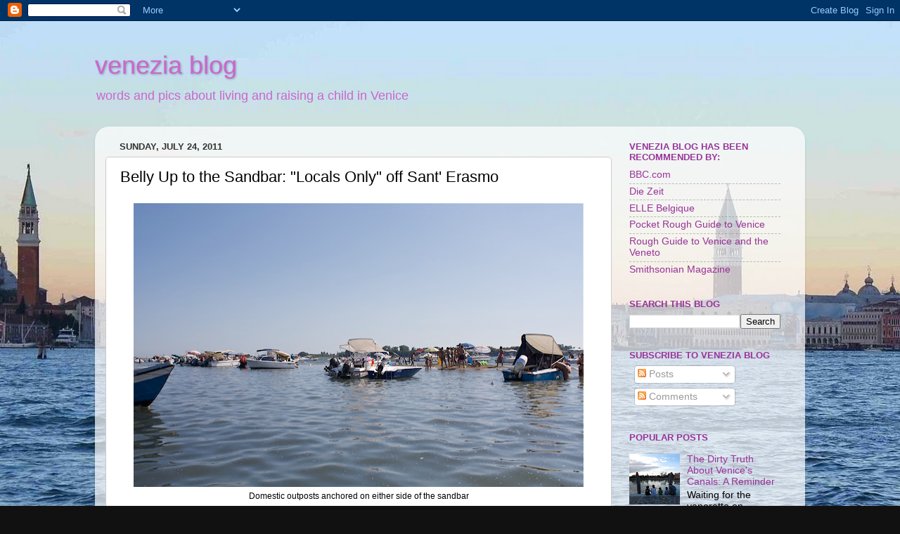

--- FILE ---
content_type: text/html; charset=UTF-8
request_url: http://veneziablog.blogspot.com/2011/07/belly-up-to-sandbar-locals-only-off.html
body_size: 29313
content:
<!DOCTYPE html>
<html class='v2' dir='ltr' lang='en'>
<head>
<link href='https://www.blogger.com/static/v1/widgets/335934321-css_bundle_v2.css' rel='stylesheet' type='text/css'/>
<meta content='width=1100' name='viewport'/>
<meta content='text/html; charset=UTF-8' http-equiv='Content-Type'/>
<meta content='blogger' name='generator'/>
<link href='http://veneziablog.blogspot.com/favicon.ico' rel='icon' type='image/x-icon'/>
<link href='http://veneziablog.blogspot.com/2011/07/belly-up-to-sandbar-locals-only-off.html' rel='canonical'/>
<link rel="alternate" type="application/atom+xml" title="venezia blog - Atom" href="http://veneziablog.blogspot.com/feeds/posts/default" />
<link rel="alternate" type="application/rss+xml" title="venezia blog - RSS" href="http://veneziablog.blogspot.com/feeds/posts/default?alt=rss" />
<link rel="service.post" type="application/atom+xml" title="venezia blog - Atom" href="https://www.blogger.com/feeds/151589473709505648/posts/default" />

<link rel="alternate" type="application/atom+xml" title="venezia blog - Atom" href="http://veneziablog.blogspot.com/feeds/7806032078830811536/comments/default" />
<!--Can't find substitution for tag [blog.ieCssRetrofitLinks]-->
<link href='https://blogger.googleusercontent.com/img/b/R29vZ2xl/AVvXsEgTNk7krWF84LUcCAebah5BivFjWajYOeCL5WdataA3EKvRm3OVbnCaGxP_dqNuG2cpxtm_KOWVQrtfIImyG8IccVIBxCBw2If0g89cM2H-DeV6voq00tTsfl9OFBeOQ55laswdvkuad5LC/s640/IMG_2808.jpg' rel='image_src'/>
<meta content='http://veneziablog.blogspot.com/2011/07/belly-up-to-sandbar-locals-only-off.html' property='og:url'/>
<meta content='Belly Up to the Sandbar: &quot;Locals Only&quot; off Sant&#39; Erasmo' property='og:title'/>
<meta content='  Domestic outposts anchored on either side of the sandbar   There are times when one hears or reads the statement that &quot;There are no Veneti...' property='og:description'/>
<meta content='https://blogger.googleusercontent.com/img/b/R29vZ2xl/AVvXsEgTNk7krWF84LUcCAebah5BivFjWajYOeCL5WdataA3EKvRm3OVbnCaGxP_dqNuG2cpxtm_KOWVQrtfIImyG8IccVIBxCBw2If0g89cM2H-DeV6voq00tTsfl9OFBeOQ55laswdvkuad5LC/w1200-h630-p-k-no-nu/IMG_2808.jpg' property='og:image'/>
<title>venezia blog: Belly Up to the Sandbar: "Locals Only" off Sant' Erasmo</title>
<style id='page-skin-1' type='text/css'><!--
/*-----------------------------------------------
Blogger Template Style
Name:     Picture Window
Designer: Blogger
URL:      www.blogger.com
----------------------------------------------- */
/* Content
----------------------------------------------- */
body {
font: normal normal 15px Arial, Tahoma, Helvetica, FreeSans, sans-serif;
color: #000000;
background: #111111 url(http://2.bp.blogspot.com/-C4tO__EEpFI/Tp9BUnxCcsI/AAAAAAAAAQY/IAPvxhv79fk/s0/IMG_1403sm.jpg) repeat fixed top center;
}
html body .region-inner {
min-width: 0;
max-width: 100%;
width: auto;
}
.content-outer {
font-size: 90%;
}
a:link {
text-decoration:none;
color: #993399;
}
a:visited {
text-decoration:none;
color: #cc66cc;
}
a:hover {
text-decoration:underline;
color: #ee32ff;
}
.content-outer {
background: transparent none repeat scroll top left;
-moz-border-radius: 0;
-webkit-border-radius: 0;
-goog-ms-border-radius: 0;
border-radius: 0;
-moz-box-shadow: 0 0 0 rgba(0, 0, 0, .15);
-webkit-box-shadow: 0 0 0 rgba(0, 0, 0, .15);
-goog-ms-box-shadow: 0 0 0 rgba(0, 0, 0, .15);
box-shadow: 0 0 0 rgba(0, 0, 0, .15);
margin: 20px auto;
}
.content-inner {
padding: 0;
}
/* Header
----------------------------------------------- */
.header-outer {
background: transparent none repeat-x scroll top left;
_background-image: none;
color: #cc66cc;
-moz-border-radius: 0;
-webkit-border-radius: 0;
-goog-ms-border-radius: 0;
border-radius: 0;
}
.Header img, .Header #header-inner {
-moz-border-radius: 0;
-webkit-border-radius: 0;
-goog-ms-border-radius: 0;
border-radius: 0;
}
.header-inner .Header .titlewrapper,
.header-inner .Header .descriptionwrapper {
padding-left: 0;
padding-right: 0;
}
.Header h1 {
font: normal normal 36px Arial, Tahoma, Helvetica, FreeSans, sans-serif;
text-shadow: 1px 1px 3px rgba(0, 0, 0, 0.3);
}
.Header h1 a {
color: #cc66cc;
}
.Header .description {
font-size: 130%;
}
/* Tabs
----------------------------------------------- */
.tabs-inner {
margin: .5em 20px 0;
padding: 0;
}
.tabs-inner .section {
margin: 0;
}
.tabs-inner .widget ul {
padding: 0;
background: transparent none repeat scroll bottom;
-moz-border-radius: 0;
-webkit-border-radius: 0;
-goog-ms-border-radius: 0;
border-radius: 0;
}
.tabs-inner .widget li {
border: none;
}
.tabs-inner .widget li a {
display: inline-block;
padding: .5em 1em;
margin-right: .25em;
color: #ffffff;
font: normal normal 15px Arial, Tahoma, Helvetica, FreeSans, sans-serif;
-moz-border-radius: 10px 10px 0 0;
-webkit-border-top-left-radius: 10px;
-webkit-border-top-right-radius: 10px;
-goog-ms-border-radius: 10px 10px 0 0;
border-radius: 10px 10px 0 0;
background: transparent url(https://resources.blogblog.com/blogblog/data/1kt/transparent/black50.png) repeat scroll top left;
border-right: 1px solid transparent;
}
.tabs-inner .widget li:first-child a {
padding-left: 1.25em;
-moz-border-radius-topleft: 10px;
-moz-border-radius-bottomleft: 0;
-webkit-border-top-left-radius: 10px;
-webkit-border-bottom-left-radius: 0;
-goog-ms-border-top-left-radius: 10px;
-goog-ms-border-bottom-left-radius: 0;
border-top-left-radius: 10px;
border-bottom-left-radius: 0;
}
.tabs-inner .widget li.selected a,
.tabs-inner .widget li a:hover {
position: relative;
z-index: 1;
background: transparent url(https://resources.blogblog.com/blogblog/data/1kt/transparent/white80.png) repeat scroll bottom;
color: #336699;
-moz-box-shadow: 0 0 3px rgba(0, 0, 0, .15);
-webkit-box-shadow: 0 0 3px rgba(0, 0, 0, .15);
-goog-ms-box-shadow: 0 0 3px rgba(0, 0, 0, .15);
box-shadow: 0 0 3px rgba(0, 0, 0, .15);
}
/* Headings
----------------------------------------------- */
h2 {
font: bold normal 13px Arial, Tahoma, Helvetica, FreeSans, sans-serif;
text-transform: uppercase;
color: #993399;
margin: .5em 0;
}
/* Main
----------------------------------------------- */
.main-outer {
background: transparent url(https://resources.blogblog.com/blogblog/data/1kt/transparent/white80.png) repeat scroll top left;
-moz-border-radius: 20px 20px 0 0;
-webkit-border-top-left-radius: 20px;
-webkit-border-top-right-radius: 20px;
-webkit-border-bottom-left-radius: 0;
-webkit-border-bottom-right-radius: 0;
-goog-ms-border-radius: 20px 20px 0 0;
border-radius: 20px 20px 0 0;
-moz-box-shadow: 0 1px 3px rgba(0, 0, 0, .15);
-webkit-box-shadow: 0 1px 3px rgba(0, 0, 0, .15);
-goog-ms-box-shadow: 0 1px 3px rgba(0, 0, 0, .15);
box-shadow: 0 1px 3px rgba(0, 0, 0, .15);
}
.main-inner {
padding: 15px 20px 20px;
}
.main-inner .column-center-inner {
padding: 0 0;
}
.main-inner .column-left-inner {
padding-left: 0;
}
.main-inner .column-right-inner {
padding-right: 0;
}
/* Posts
----------------------------------------------- */
h3.post-title {
margin: 0;
font: normal normal 22px Arial, Tahoma, Helvetica, FreeSans, sans-serif;
}
.comments h4 {
margin: 1em 0 0;
font: normal normal 22px Arial, Tahoma, Helvetica, FreeSans, sans-serif;
}
.date-header span {
color: #333333;
}
.post-outer {
background-color: #ffffff;
border: solid 1px #cccccc;
-moz-border-radius: 5px;
-webkit-border-radius: 5px;
border-radius: 5px;
-goog-ms-border-radius: 5px;
padding: 15px 20px;
margin: 0 -20px 20px;
}
.post-body {
line-height: 1.4;
font-size: 110%;
position: relative;
}
.post-header {
margin: 0 0 1.5em;
color: #000000;
line-height: 1.6;
}
.post-footer {
margin: .5em 0 0;
color: #000000;
line-height: 1.6;
}
#blog-pager {
font-size: 140%
}
#comments .comment-author {
padding-top: 1.5em;
border-top: dashed 1px #ccc;
border-top: dashed 1px rgba(128, 128, 128, .5);
background-position: 0 1.5em;
}
#comments .comment-author:first-child {
padding-top: 0;
border-top: none;
}
.avatar-image-container {
margin: .2em 0 0;
}
/* Comments
----------------------------------------------- */
.comments .comments-content .icon.blog-author {
background-repeat: no-repeat;
background-image: url([data-uri]);
}
.comments .comments-content .loadmore a {
border-top: 1px solid #ee32ff;
border-bottom: 1px solid #ee32ff;
}
.comments .continue {
border-top: 2px solid #ee32ff;
}
/* Widgets
----------------------------------------------- */
.widget ul, .widget #ArchiveList ul.flat {
padding: 0;
list-style: none;
}
.widget ul li, .widget #ArchiveList ul.flat li {
border-top: dashed 1px #ccc;
border-top: dashed 1px rgba(128, 128, 128, .5);
}
.widget ul li:first-child, .widget #ArchiveList ul.flat li:first-child {
border-top: none;
}
.widget .post-body ul {
list-style: disc;
}
.widget .post-body ul li {
border: none;
}
/* Footer
----------------------------------------------- */
.footer-outer {
color:#cccccc;
background: transparent url(https://resources.blogblog.com/blogblog/data/1kt/transparent/black50.png) repeat scroll top left;
-moz-border-radius: 0 0 20px 20px;
-webkit-border-top-left-radius: 0;
-webkit-border-top-right-radius: 0;
-webkit-border-bottom-left-radius: 20px;
-webkit-border-bottom-right-radius: 20px;
-goog-ms-border-radius: 0 0 20px 20px;
border-radius: 0 0 20px 20px;
-moz-box-shadow: 0 1px 3px rgba(0, 0, 0, .15);
-webkit-box-shadow: 0 1px 3px rgba(0, 0, 0, .15);
-goog-ms-box-shadow: 0 1px 3px rgba(0, 0, 0, .15);
box-shadow: 0 1px 3px rgba(0, 0, 0, .15);
}
.footer-inner {
padding: 10px 20px 20px;
}
.footer-outer a {
color: #e598ee;
}
.footer-outer a:visited {
color: #ee77e5;
}
.footer-outer a:hover {
color: #ee32ff;
}
.footer-outer .widget h2 {
color: #aaaaaa;
}
/* Mobile
----------------------------------------------- */
html body.mobile {
height: auto;
}
html body.mobile {
min-height: 480px;
background-size: 100% auto;
}
.mobile .body-fauxcolumn-outer {
background: transparent none repeat scroll top left;
}
html .mobile .mobile-date-outer, html .mobile .blog-pager {
border-bottom: none;
background: transparent url(https://resources.blogblog.com/blogblog/data/1kt/transparent/white80.png) repeat scroll top left;
margin-bottom: 10px;
}
.mobile .date-outer {
background: transparent url(https://resources.blogblog.com/blogblog/data/1kt/transparent/white80.png) repeat scroll top left;
}
.mobile .header-outer, .mobile .main-outer,
.mobile .post-outer, .mobile .footer-outer {
-moz-border-radius: 0;
-webkit-border-radius: 0;
-goog-ms-border-radius: 0;
border-radius: 0;
}
.mobile .content-outer,
.mobile .main-outer,
.mobile .post-outer {
background: inherit;
border: none;
}
.mobile .content-outer {
font-size: 100%;
}
.mobile-link-button {
background-color: #993399;
}
.mobile-link-button a:link, .mobile-link-button a:visited {
color: #ffffff;
}
.mobile-index-contents {
color: #000000;
}
.mobile .tabs-inner .PageList .widget-content {
background: transparent url(https://resources.blogblog.com/blogblog/data/1kt/transparent/white80.png) repeat scroll bottom;
color: #336699;
}
.mobile .tabs-inner .PageList .widget-content .pagelist-arrow {
border-left: 1px solid transparent;
}

--></style>
<style id='template-skin-1' type='text/css'><!--
body {
min-width: 1010px;
}
.content-outer, .content-fauxcolumn-outer, .region-inner {
min-width: 1010px;
max-width: 1010px;
_width: 1010px;
}
.main-inner .columns {
padding-left: 0;
padding-right: 260px;
}
.main-inner .fauxcolumn-center-outer {
left: 0;
right: 260px;
/* IE6 does not respect left and right together */
_width: expression(this.parentNode.offsetWidth -
parseInt("0") -
parseInt("260px") + 'px');
}
.main-inner .fauxcolumn-left-outer {
width: 0;
}
.main-inner .fauxcolumn-right-outer {
width: 260px;
}
.main-inner .column-left-outer {
width: 0;
right: 100%;
margin-left: -0;
}
.main-inner .column-right-outer {
width: 260px;
margin-right: -260px;
}
#layout {
min-width: 0;
}
#layout .content-outer {
min-width: 0;
width: 800px;
}
#layout .region-inner {
min-width: 0;
width: auto;
}
body#layout div.add_widget {
padding: 8px;
}
body#layout div.add_widget a {
margin-left: 32px;
}
--></style>
<style>
    body {background-image:url(http\:\/\/2.bp.blogspot.com\/-C4tO__EEpFI\/Tp9BUnxCcsI\/AAAAAAAAAQY\/IAPvxhv79fk\/s0\/IMG_1403sm.jpg);}
    
@media (max-width: 200px) { body {background-image:url(http\:\/\/2.bp.blogspot.com\/-C4tO__EEpFI\/Tp9BUnxCcsI\/AAAAAAAAAQY\/IAPvxhv79fk\/w200\/IMG_1403sm.jpg);}}
@media (max-width: 400px) and (min-width: 201px) { body {background-image:url(http\:\/\/2.bp.blogspot.com\/-C4tO__EEpFI\/Tp9BUnxCcsI\/AAAAAAAAAQY\/IAPvxhv79fk\/w400\/IMG_1403sm.jpg);}}
@media (max-width: 800px) and (min-width: 401px) { body {background-image:url(http\:\/\/2.bp.blogspot.com\/-C4tO__EEpFI\/Tp9BUnxCcsI\/AAAAAAAAAQY\/IAPvxhv79fk\/w800\/IMG_1403sm.jpg);}}
@media (max-width: 1200px) and (min-width: 801px) { body {background-image:url(http\:\/\/2.bp.blogspot.com\/-C4tO__EEpFI\/Tp9BUnxCcsI\/AAAAAAAAAQY\/IAPvxhv79fk\/w1200\/IMG_1403sm.jpg);}}
/* Last tag covers anything over one higher than the previous max-size cap. */
@media (min-width: 1201px) { body {background-image:url(http\:\/\/2.bp.blogspot.com\/-C4tO__EEpFI\/Tp9BUnxCcsI\/AAAAAAAAAQY\/IAPvxhv79fk\/w1600\/IMG_1403sm.jpg);}}
  </style>
<link href='https://www.blogger.com/dyn-css/authorization.css?targetBlogID=151589473709505648&amp;zx=81ffbfdc-ec14-4c1e-9968-67508bd13c33' media='none' onload='if(media!=&#39;all&#39;)media=&#39;all&#39;' rel='stylesheet'/><noscript><link href='https://www.blogger.com/dyn-css/authorization.css?targetBlogID=151589473709505648&amp;zx=81ffbfdc-ec14-4c1e-9968-67508bd13c33' rel='stylesheet'/></noscript>
<meta name='google-adsense-platform-account' content='ca-host-pub-1556223355139109'/>
<meta name='google-adsense-platform-domain' content='blogspot.com'/>

</head>
<body class='loading variant-open'>
<div class='navbar section' id='navbar' name='Navbar'><div class='widget Navbar' data-version='1' id='Navbar1'><script type="text/javascript">
    function setAttributeOnload(object, attribute, val) {
      if(window.addEventListener) {
        window.addEventListener('load',
          function(){ object[attribute] = val; }, false);
      } else {
        window.attachEvent('onload', function(){ object[attribute] = val; });
      }
    }
  </script>
<div id="navbar-iframe-container"></div>
<script type="text/javascript" src="https://apis.google.com/js/platform.js"></script>
<script type="text/javascript">
      gapi.load("gapi.iframes:gapi.iframes.style.bubble", function() {
        if (gapi.iframes && gapi.iframes.getContext) {
          gapi.iframes.getContext().openChild({
              url: 'https://www.blogger.com/navbar/151589473709505648?po\x3d7806032078830811536\x26origin\x3dhttp://veneziablog.blogspot.com',
              where: document.getElementById("navbar-iframe-container"),
              id: "navbar-iframe"
          });
        }
      });
    </script><script type="text/javascript">
(function() {
var script = document.createElement('script');
script.type = 'text/javascript';
script.src = '//pagead2.googlesyndication.com/pagead/js/google_top_exp.js';
var head = document.getElementsByTagName('head')[0];
if (head) {
head.appendChild(script);
}})();
</script>
</div></div>
<div class='body-fauxcolumns'>
<div class='fauxcolumn-outer body-fauxcolumn-outer'>
<div class='cap-top'>
<div class='cap-left'></div>
<div class='cap-right'></div>
</div>
<div class='fauxborder-left'>
<div class='fauxborder-right'></div>
<div class='fauxcolumn-inner'>
</div>
</div>
<div class='cap-bottom'>
<div class='cap-left'></div>
<div class='cap-right'></div>
</div>
</div>
</div>
<div class='content'>
<div class='content-fauxcolumns'>
<div class='fauxcolumn-outer content-fauxcolumn-outer'>
<div class='cap-top'>
<div class='cap-left'></div>
<div class='cap-right'></div>
</div>
<div class='fauxborder-left'>
<div class='fauxborder-right'></div>
<div class='fauxcolumn-inner'>
</div>
</div>
<div class='cap-bottom'>
<div class='cap-left'></div>
<div class='cap-right'></div>
</div>
</div>
</div>
<div class='content-outer'>
<div class='content-cap-top cap-top'>
<div class='cap-left'></div>
<div class='cap-right'></div>
</div>
<div class='fauxborder-left content-fauxborder-left'>
<div class='fauxborder-right content-fauxborder-right'></div>
<div class='content-inner'>
<header>
<div class='header-outer'>
<div class='header-cap-top cap-top'>
<div class='cap-left'></div>
<div class='cap-right'></div>
</div>
<div class='fauxborder-left header-fauxborder-left'>
<div class='fauxborder-right header-fauxborder-right'></div>
<div class='region-inner header-inner'>
<div class='header section' id='header' name='Header'><div class='widget Header' data-version='1' id='Header1'>
<div id='header-inner'>
<div class='titlewrapper'>
<h1 class='title'>
<a href='http://veneziablog.blogspot.com/'>
venezia blog
</a>
</h1>
</div>
<div class='descriptionwrapper'>
<p class='description'><span>words and pics about living and raising a child in Venice</span></p>
</div>
</div>
</div></div>
</div>
</div>
<div class='header-cap-bottom cap-bottom'>
<div class='cap-left'></div>
<div class='cap-right'></div>
</div>
</div>
</header>
<div class='tabs-outer'>
<div class='tabs-cap-top cap-top'>
<div class='cap-left'></div>
<div class='cap-right'></div>
</div>
<div class='fauxborder-left tabs-fauxborder-left'>
<div class='fauxborder-right tabs-fauxborder-right'></div>
<div class='region-inner tabs-inner'>
<div class='tabs no-items section' id='crosscol' name='Cross-Column'></div>
<div class='tabs no-items section' id='crosscol-overflow' name='Cross-Column 2'></div>
</div>
</div>
<div class='tabs-cap-bottom cap-bottom'>
<div class='cap-left'></div>
<div class='cap-right'></div>
</div>
</div>
<div class='main-outer'>
<div class='main-cap-top cap-top'>
<div class='cap-left'></div>
<div class='cap-right'></div>
</div>
<div class='fauxborder-left main-fauxborder-left'>
<div class='fauxborder-right main-fauxborder-right'></div>
<div class='region-inner main-inner'>
<div class='columns fauxcolumns'>
<div class='fauxcolumn-outer fauxcolumn-center-outer'>
<div class='cap-top'>
<div class='cap-left'></div>
<div class='cap-right'></div>
</div>
<div class='fauxborder-left'>
<div class='fauxborder-right'></div>
<div class='fauxcolumn-inner'>
</div>
</div>
<div class='cap-bottom'>
<div class='cap-left'></div>
<div class='cap-right'></div>
</div>
</div>
<div class='fauxcolumn-outer fauxcolumn-left-outer'>
<div class='cap-top'>
<div class='cap-left'></div>
<div class='cap-right'></div>
</div>
<div class='fauxborder-left'>
<div class='fauxborder-right'></div>
<div class='fauxcolumn-inner'>
</div>
</div>
<div class='cap-bottom'>
<div class='cap-left'></div>
<div class='cap-right'></div>
</div>
</div>
<div class='fauxcolumn-outer fauxcolumn-right-outer'>
<div class='cap-top'>
<div class='cap-left'></div>
<div class='cap-right'></div>
</div>
<div class='fauxborder-left'>
<div class='fauxborder-right'></div>
<div class='fauxcolumn-inner'>
</div>
</div>
<div class='cap-bottom'>
<div class='cap-left'></div>
<div class='cap-right'></div>
</div>
</div>
<!-- corrects IE6 width calculation -->
<div class='columns-inner'>
<div class='column-center-outer'>
<div class='column-center-inner'>
<div class='main section' id='main' name='Main'><div class='widget Blog' data-version='1' id='Blog1'>
<div class='blog-posts hfeed'>

          <div class="date-outer">
        
<h2 class='date-header'><span>Sunday, July 24, 2011</span></h2>

          <div class="date-posts">
        
<div class='post-outer'>
<div class='post hentry uncustomized-post-template' itemprop='blogPost' itemscope='itemscope' itemtype='http://schema.org/BlogPosting'>
<meta content='https://blogger.googleusercontent.com/img/b/R29vZ2xl/AVvXsEgTNk7krWF84LUcCAebah5BivFjWajYOeCL5WdataA3EKvRm3OVbnCaGxP_dqNuG2cpxtm_KOWVQrtfIImyG8IccVIBxCBw2If0g89cM2H-DeV6voq00tTsfl9OFBeOQ55laswdvkuad5LC/s640/IMG_2808.jpg' itemprop='image_url'/>
<meta content='151589473709505648' itemprop='blogId'/>
<meta content='7806032078830811536' itemprop='postId'/>
<a name='7806032078830811536'></a>
<h3 class='post-title entry-title' itemprop='name'>
Belly Up to the Sandbar: "Locals Only" off Sant' Erasmo
</h3>
<div class='post-header'>
<div class='post-header-line-1'></div>
</div>
<div class='post-body entry-content' id='post-body-7806032078830811536' itemprop='description articleBody'>
<table align="center" cellpadding="0" cellspacing="0" class="tr-caption-container" style="margin-left: auto; margin-right: auto; text-align: center;"><tbody>
<tr><td style="text-align: center;"><a href="https://blogger.googleusercontent.com/img/b/R29vZ2xl/AVvXsEgTNk7krWF84LUcCAebah5BivFjWajYOeCL5WdataA3EKvRm3OVbnCaGxP_dqNuG2cpxtm_KOWVQrtfIImyG8IccVIBxCBw2If0g89cM2H-DeV6voq00tTsfl9OFBeOQ55laswdvkuad5LC/s1600/IMG_2808.jpg" imageanchor="1" style="margin-left: auto; margin-right: auto;"><img border="0" height="404" src="https://blogger.googleusercontent.com/img/b/R29vZ2xl/AVvXsEgTNk7krWF84LUcCAebah5BivFjWajYOeCL5WdataA3EKvRm3OVbnCaGxP_dqNuG2cpxtm_KOWVQrtfIImyG8IccVIBxCBw2If0g89cM2H-DeV6voq00tTsfl9OFBeOQ55laswdvkuad5LC/s640/IMG_2808.jpg" width="640" /></a></td></tr>
<tr><td class="tr-caption" style="text-align: center;">Domestic outposts anchored on either side of the sandbar</td></tr>
</tbody></table>
There are times when one hears or reads the statement that "There are no Venetians in Venice" so often that one is almost tempted to believe it. This is something quite different from the statement that the population of Venice has been declining for decades. The latter is a verifiable demographic fact; the former is a favorite among a certain kind of English speaker (or writer) who is troubled by what he or she fears is the lack of "authenticity" to be found in the city, and who usually ends up implying (or stating outright) that the Venetians one sees in shops or in calli or campi are not quite real people at all. That they have no actual life apart from the roles they perform for the tourists.<br />
<br />
I suppose one reason such a view is so alluring is that it seems so "knowing", so superior to all the flimflam that takes in lesser mortals.&nbsp; <br />
<br />
But don't believe it.<br />
<br />
There may not be too many Venetians left, but I've been struck by how strongly they maintain traditions very particular to the city--beyond the big spectacles that draw crowds of tourists or even the more intimate <i>feste</i> far away from the <i>centro storico</i>.<br />
<br />
For one thing, as a Venetian recently told me, "there are two different Venices: one you experience on foot and with the vaporetti, another that requires your own boat."<br />
<br />
As much as my wife and son wish otherwise, we do not have our own little boat. But on a recent Sunday we were invited by Venetian friends to spend a very hot late afternoon with them <i>off</i>--not <i>at</i> or <i>on</i>--the island of Sant' Erasmo.<br />
<br />
Now a vaporetto does actually run to Sant' Erasmo, which seems to have its own beach scene and at least one restaurant--though I can't tell you anything about them. We never got closer than several hundred yards from the island. We like, dozens of other boats dropped anchor--to a depth of only about 3 feet--on either side of a very long and narrow sandbar some way off the island's shore and extending in the direction of the MOSE in the Lido inlet. Our friend said that when the tide is very low the sandbar is completely exposed from Sant' Erasmo to the inlet.<br />
<br />
I feel safe in asserting (as I'm actually only repeating what I was assured) that the sandbar scene really is "locals only." I've certainly never seen anything like it. It's a little like an old American drive-in burger place, where you park in one of a long line of spaces, order your food and eat it in your car. Except in this case, you're in a boat, there are no designated places or curbside service, and the "curb" itself will, if you stay long enough, disappear beneath the lagoon.<br />
<br />
As beaches go--well, I'm a native northern Californian, so it doesn't seem fair to make comparisons. The sand is muddy, the water is shallow and too warm for my taste, and, at least on one side of the sandbar, thick with mucky weeds.<br />
<br />
<table align="center" cellpadding="0" cellspacing="0" class="tr-caption-container" style="margin-left: auto; margin-right: auto; text-align: center;"><tbody>
<tr><td style="text-align: center;"><a href="https://blogger.googleusercontent.com/img/b/R29vZ2xl/AVvXsEiazYjCwv3IQCMq9BfRGFGMU8xBHB9lTQzuIQOdG5RUW7Ze_G5mZH3jJJwKhOt35kQA6b6tykA0bYFi-_DZGYFqpzG3-Tk1mB5X_h9Ddsz6R9tNsnMd09yiyU_C0UbehgMcj98Qg2-c94HZ/s1600/IMG_2822.jpg" imageanchor="1" style="margin-left: auto; margin-right: auto;"><img border="0" height="425" src="https://blogger.googleusercontent.com/img/b/R29vZ2xl/AVvXsEiazYjCwv3IQCMq9BfRGFGMU8xBHB9lTQzuIQOdG5RUW7Ze_G5mZH3jJJwKhOt35kQA6b6tykA0bYFi-_DZGYFqpzG3-Tk1mB5X_h9Ddsz6R9tNsnMd09yiyU_C0UbehgMcj98Qg2-c94HZ/s640/IMG_2822.jpg" width="640" /></a></td></tr>
<tr><td class="tr-caption" style="text-align: center;">As the tide rises real estate gets scarce</td></tr>
</tbody></table>
But, then, if one is looking for a sublime Nature experience Venice is not really the place to come. At the sandbar, as everywhere else in the city, it's all about human society. <br />
<br />
Venetians of every age hang out at the sandbar: entire families (including grandparents), groups of teens, couples of all ages. One early-arriving family, as you can see in the photo above, staked a claim to a large enough plot of sand for a table, chair &amp; umbrella. Groups of adults meet on the sandbar as if it were Via Garibaldi to catch up. Small kids play on the sandbar and as the tide rises struggle, like their Venetian forbears, to deal with the encroaching waves all around them.<br />
<br />
But the vast majority of people spend most of their time at the sandbar  in their own boat: eating, drinking, and (that favorite  Venetian pursuit) sunbathing. Each boat becomes an outpost of the  family's own home: a floating living room--small but persistent examples of the Venetian talent for domesticating the lagoon. &nbsp; <br />
<div class="separator" style="clear: both; text-align: center;">
</div>
<br />
Because it was so hot we went late in the day, for maybe 3 hours, but most people seem to spend much of the day there. One of our friends was concerned that she had seen a good-sized family she knew, including a grandmother who generally didn't fare well in the heat, setting off in their large open boat before noon to spend the entire day at the sandbar.<br />
<br />
We didn't see this family at the sandbar but did happen to pass them in the Canale di San Pietro in Castello in their large beautiful old wooden boat as they and we made our way back home around 7:30 pm. Nonna looked absolutely fine, as did all the rest of the family--except for one member stretched out flat on his or her stomach and fast asleep near the boat's prow. A day at the sandbar can be exhausting. <br />
<br />
<div class="separator" style="clear: both; text-align: center;">
</div>
<table align="center" cellpadding="0" cellspacing="0" class="tr-caption-container" style="margin-left: auto; margin-right: auto; text-align: center;"><tbody>
<tr><td style="text-align: center;"><a href="https://blogger.googleusercontent.com/img/b/R29vZ2xl/AVvXsEiFNRqY8MI7HvzNMf5TJUeflPYJeLRmxjF2bMkGvcb2CaJ3RMFSXqwQ1uznfCxWRr4r9WN_Rt7OLPSp_5uH3YW3m6R4oG3y6Cffyhk8ZqlNCcNXEpJtMscAqZtMQ6t9lXAR6xVYtLFK8bHs/s1600/IMG_2814.jpg" imageanchor="1" style="margin-left: auto; margin-right: auto;"><img border="0" height="425" src="https://blogger.googleusercontent.com/img/b/R29vZ2xl/AVvXsEiFNRqY8MI7HvzNMf5TJUeflPYJeLRmxjF2bMkGvcb2CaJ3RMFSXqwQ1uznfCxWRr4r9WN_Rt7OLPSp_5uH3YW3m6R4oG3y6Cffyhk8ZqlNCcNXEpJtMscAqZtMQ6t9lXAR6xVYtLFK8bHs/s640/IMG_2814.jpg" width="640" /></a></td></tr>
<tr><td class="tr-caption" style="text-align: center;">Kids play in the muddy sand as a sunbather behind them catches the last rays</td></tr>
</tbody></table>
<div style='clear: both;'></div>
</div>
<div class='post-footer'>
<div class='post-footer-line post-footer-line-1'>
<span class='post-author vcard'>
Posted by
<span class='fn' itemprop='author' itemscope='itemscope' itemtype='http://schema.org/Person'>
<meta content='https://www.blogger.com/profile/10066672605318740533' itemprop='url'/>
<a class='g-profile' href='https://www.blogger.com/profile/10066672605318740533' rel='author' title='author profile'>
<span itemprop='name'>Steven Varni, aka Sig. Nonloso</span>
</a>
</span>
</span>
<span class='post-timestamp'>
at
<meta content='http://veneziablog.blogspot.com/2011/07/belly-up-to-sandbar-locals-only-off.html' itemprop='url'/>
<a class='timestamp-link' href='http://veneziablog.blogspot.com/2011/07/belly-up-to-sandbar-locals-only-off.html' rel='bookmark' title='permanent link'><abbr class='published' itemprop='datePublished' title='2011-07-24T07:04:00-04:00'>7:04&#8239;AM</abbr></a>
</span>
<span class='post-comment-link'>
</span>
<span class='post-icons'>
<span class='item-action'>
<a href='https://www.blogger.com/email-post/151589473709505648/7806032078830811536' title='Email Post'>
<img alt='' class='icon-action' height='13' src='https://resources.blogblog.com/img/icon18_email.gif' width='18'/>
</a>
</span>
<span class='item-control blog-admin pid-438942362'>
<a href='https://www.blogger.com/post-edit.g?blogID=151589473709505648&postID=7806032078830811536&from=pencil' title='Edit Post'>
<img alt='' class='icon-action' height='18' src='https://resources.blogblog.com/img/icon18_edit_allbkg.gif' width='18'/>
</a>
</span>
</span>
<div class='post-share-buttons goog-inline-block'>
<a class='goog-inline-block share-button sb-email' href='https://www.blogger.com/share-post.g?blogID=151589473709505648&postID=7806032078830811536&target=email' target='_blank' title='Email This'><span class='share-button-link-text'>Email This</span></a><a class='goog-inline-block share-button sb-blog' href='https://www.blogger.com/share-post.g?blogID=151589473709505648&postID=7806032078830811536&target=blog' onclick='window.open(this.href, "_blank", "height=270,width=475"); return false;' target='_blank' title='BlogThis!'><span class='share-button-link-text'>BlogThis!</span></a><a class='goog-inline-block share-button sb-twitter' href='https://www.blogger.com/share-post.g?blogID=151589473709505648&postID=7806032078830811536&target=twitter' target='_blank' title='Share to X'><span class='share-button-link-text'>Share to X</span></a><a class='goog-inline-block share-button sb-facebook' href='https://www.blogger.com/share-post.g?blogID=151589473709505648&postID=7806032078830811536&target=facebook' onclick='window.open(this.href, "_blank", "height=430,width=640"); return false;' target='_blank' title='Share to Facebook'><span class='share-button-link-text'>Share to Facebook</span></a><a class='goog-inline-block share-button sb-pinterest' href='https://www.blogger.com/share-post.g?blogID=151589473709505648&postID=7806032078830811536&target=pinterest' target='_blank' title='Share to Pinterest'><span class='share-button-link-text'>Share to Pinterest</span></a>
</div>
</div>
<div class='post-footer-line post-footer-line-2'>
<span class='post-labels'>
Labels:
<a href='http://veneziablog.blogspot.com/search/label/Kids%27%20Stuff%20in%20Venice' rel='tag'>Kids&#39; Stuff in Venice</a>,
<a href='http://veneziablog.blogspot.com/search/label/Living%20in%20Venice' rel='tag'>Living in Venice</a>,
<a href='http://veneziablog.blogspot.com/search/label/Raising%20a%20Child%20in%20Venice' rel='tag'>Raising a Child in Venice</a>,
<a href='http://veneziablog.blogspot.com/search/label/Venetian%20Ways' rel='tag'>Venetian Ways</a>
</span>
</div>
<div class='post-footer-line post-footer-line-3'>
<span class='post-location'>
</span>
</div>
</div>
</div>
<div class='comments' id='comments'>
<a name='comments'></a>
<h4>4 comments:</h4>
<div class='comments-content'>
<script async='async' src='' type='text/javascript'></script>
<script type='text/javascript'>
    (function() {
      var items = null;
      var msgs = null;
      var config = {};

// <![CDATA[
      var cursor = null;
      if (items && items.length > 0) {
        cursor = parseInt(items[items.length - 1].timestamp) + 1;
      }

      var bodyFromEntry = function(entry) {
        var text = (entry &&
                    ((entry.content && entry.content.$t) ||
                     (entry.summary && entry.summary.$t))) ||
            '';
        if (entry && entry.gd$extendedProperty) {
          for (var k in entry.gd$extendedProperty) {
            if (entry.gd$extendedProperty[k].name == 'blogger.contentRemoved') {
              return '<span class="deleted-comment">' + text + '</span>';
            }
          }
        }
        return text;
      }

      var parse = function(data) {
        cursor = null;
        var comments = [];
        if (data && data.feed && data.feed.entry) {
          for (var i = 0, entry; entry = data.feed.entry[i]; i++) {
            var comment = {};
            // comment ID, parsed out of the original id format
            var id = /blog-(\d+).post-(\d+)/.exec(entry.id.$t);
            comment.id = id ? id[2] : null;
            comment.body = bodyFromEntry(entry);
            comment.timestamp = Date.parse(entry.published.$t) + '';
            if (entry.author && entry.author.constructor === Array) {
              var auth = entry.author[0];
              if (auth) {
                comment.author = {
                  name: (auth.name ? auth.name.$t : undefined),
                  profileUrl: (auth.uri ? auth.uri.$t : undefined),
                  avatarUrl: (auth.gd$image ? auth.gd$image.src : undefined)
                };
              }
            }
            if (entry.link) {
              if (entry.link[2]) {
                comment.link = comment.permalink = entry.link[2].href;
              }
              if (entry.link[3]) {
                var pid = /.*comments\/default\/(\d+)\?.*/.exec(entry.link[3].href);
                if (pid && pid[1]) {
                  comment.parentId = pid[1];
                }
              }
            }
            comment.deleteclass = 'item-control blog-admin';
            if (entry.gd$extendedProperty) {
              for (var k in entry.gd$extendedProperty) {
                if (entry.gd$extendedProperty[k].name == 'blogger.itemClass') {
                  comment.deleteclass += ' ' + entry.gd$extendedProperty[k].value;
                } else if (entry.gd$extendedProperty[k].name == 'blogger.displayTime') {
                  comment.displayTime = entry.gd$extendedProperty[k].value;
                }
              }
            }
            comments.push(comment);
          }
        }
        return comments;
      };

      var paginator = function(callback) {
        if (hasMore()) {
          var url = config.feed + '?alt=json&v=2&orderby=published&reverse=false&max-results=50';
          if (cursor) {
            url += '&published-min=' + new Date(cursor).toISOString();
          }
          window.bloggercomments = function(data) {
            var parsed = parse(data);
            cursor = parsed.length < 50 ? null
                : parseInt(parsed[parsed.length - 1].timestamp) + 1
            callback(parsed);
            window.bloggercomments = null;
          }
          url += '&callback=bloggercomments';
          var script = document.createElement('script');
          script.type = 'text/javascript';
          script.src = url;
          document.getElementsByTagName('head')[0].appendChild(script);
        }
      };
      var hasMore = function() {
        return !!cursor;
      };
      var getMeta = function(key, comment) {
        if ('iswriter' == key) {
          var matches = !!comment.author
              && comment.author.name == config.authorName
              && comment.author.profileUrl == config.authorUrl;
          return matches ? 'true' : '';
        } else if ('deletelink' == key) {
          return config.baseUri + '/comment/delete/'
               + config.blogId + '/' + comment.id;
        } else if ('deleteclass' == key) {
          return comment.deleteclass;
        }
        return '';
      };

      var replybox = null;
      var replyUrlParts = null;
      var replyParent = undefined;

      var onReply = function(commentId, domId) {
        if (replybox == null) {
          // lazily cache replybox, and adjust to suit this style:
          replybox = document.getElementById('comment-editor');
          if (replybox != null) {
            replybox.height = '250px';
            replybox.style.display = 'block';
            replyUrlParts = replybox.src.split('#');
          }
        }
        if (replybox && (commentId !== replyParent)) {
          replybox.src = '';
          document.getElementById(domId).insertBefore(replybox, null);
          replybox.src = replyUrlParts[0]
              + (commentId ? '&parentID=' + commentId : '')
              + '#' + replyUrlParts[1];
          replyParent = commentId;
        }
      };

      var hash = (window.location.hash || '#').substring(1);
      var startThread, targetComment;
      if (/^comment-form_/.test(hash)) {
        startThread = hash.substring('comment-form_'.length);
      } else if (/^c[0-9]+$/.test(hash)) {
        targetComment = hash.substring(1);
      }

      // Configure commenting API:
      var configJso = {
        'maxDepth': config.maxThreadDepth
      };
      var provider = {
        'id': config.postId,
        'data': items,
        'loadNext': paginator,
        'hasMore': hasMore,
        'getMeta': getMeta,
        'onReply': onReply,
        'rendered': true,
        'initComment': targetComment,
        'initReplyThread': startThread,
        'config': configJso,
        'messages': msgs
      };

      var render = function() {
        if (window.goog && window.goog.comments) {
          var holder = document.getElementById('comment-holder');
          window.goog.comments.render(holder, provider);
        }
      };

      // render now, or queue to render when library loads:
      if (window.goog && window.goog.comments) {
        render();
      } else {
        window.goog = window.goog || {};
        window.goog.comments = window.goog.comments || {};
        window.goog.comments.loadQueue = window.goog.comments.loadQueue || [];
        window.goog.comments.loadQueue.push(render);
      }
    })();
// ]]>
  </script>
<div id='comment-holder'>
<div class="comment-thread toplevel-thread"><ol id="top-ra"><li class="comment" id="c8779267808520026458"><div class="avatar-image-container"><img src="//resources.blogblog.com/img/blank.gif" alt=""/></div><div class="comment-block"><div class="comment-header"><cite class="user">Anonymous</cite><span class="icon user "></span><span class="datetime secondary-text"><a rel="nofollow" href="http://veneziablog.blogspot.com/2011/07/belly-up-to-sandbar-locals-only-off.html?showComment=1311509380941#c8779267808520026458">July 24, 2011 at 8:09&#8239;AM</a></span></div><p class="comment-content">What an absolutely wonderful experience for all of you! Who knew they used that sand bar in such a manner?<br><br>The little girl in the left of the last photo just might be from Australia. Or else, her wee swim suit bottom came from here! And, speaking of Australia .. what about that Cadell Evans!?<br><br>116 days now, and I&#39;m not packing my bathers!</p><span class="comment-actions secondary-text"><a class="comment-reply" target="_self" data-comment-id="8779267808520026458">Reply</a><span class="item-control blog-admin blog-admin pid-1558199754"><a target="_self" href="https://www.blogger.com/comment/delete/151589473709505648/8779267808520026458">Delete</a></span></span></div><div class="comment-replies"><div id="c8779267808520026458-rt" class="comment-thread inline-thread hidden"><span class="thread-toggle thread-expanded"><span class="thread-arrow"></span><span class="thread-count"><a target="_self">Replies</a></span></span><ol id="c8779267808520026458-ra" class="thread-chrome thread-expanded"><div></div><div id="c8779267808520026458-continue" class="continue"><a class="comment-reply" target="_self" data-comment-id="8779267808520026458">Reply</a></div></ol></div></div><div class="comment-replybox-single" id="c8779267808520026458-ce"></div></li><li class="comment" id="c210490532905777163"><div class="avatar-image-container"><img src="//www.blogger.com/img/blogger_logo_round_35.png" alt=""/></div><div class="comment-block"><div class="comment-header"><cite class="user"><a href="https://www.blogger.com/profile/10066672605318740533" rel="nofollow">Steven Varni, aka Sig. Nonloso</a></cite><span class="icon user blog-author"></span><span class="datetime secondary-text"><a rel="nofollow" href="http://veneziablog.blogspot.com/2011/07/belly-up-to-sandbar-locals-only-off.html?showComment=1311582574408#c210490532905777163">July 25, 2011 at 4:29&#8239;AM</a></span></div><p class="comment-content">We had a chance to go back to Sant&#39; Erasmo yesterday with some other friends but it was too stormy and cold (yes, cold) here to go through with it. <br><br>You are extremely observant (which is not a surprise at all as I know from your blog); her mother is from Australia (though has lived here for 12 yrs) &amp; her father is Venetian. She speaks Italian. <br><br>You may not be doing any lagoon swimming in November (though on Jan 1 you can go into the Adriatic w/ that &quot;polar bear&quot; group) but you also are less likely to be swimming through the ridiculous crowds of San Marco of these summer days.<br><br>Viva Cadell Evans!</p><span class="comment-actions secondary-text"><a class="comment-reply" target="_self" data-comment-id="210490532905777163">Reply</a><span class="item-control blog-admin blog-admin pid-438942362"><a target="_self" href="https://www.blogger.com/comment/delete/151589473709505648/210490532905777163">Delete</a></span></span></div><div class="comment-replies"><div id="c210490532905777163-rt" class="comment-thread inline-thread hidden"><span class="thread-toggle thread-expanded"><span class="thread-arrow"></span><span class="thread-count"><a target="_self">Replies</a></span></span><ol id="c210490532905777163-ra" class="thread-chrome thread-expanded"><div></div><div id="c210490532905777163-continue" class="continue"><a class="comment-reply" target="_self" data-comment-id="210490532905777163">Reply</a></div></ol></div></div><div class="comment-replybox-single" id="c210490532905777163-ce"></div></li><li class="comment" id="c2279831196393202397"><div class="avatar-image-container"><img src="//resources.blogblog.com/img/blank.gif" alt=""/></div><div class="comment-block"><div class="comment-header"><cite class="user">MaryK</cite><span class="icon user "></span><span class="datetime secondary-text"><a rel="nofollow" href="http://veneziablog.blogspot.com/2011/07/belly-up-to-sandbar-locals-only-off.html?showComment=1311584144377#c2279831196393202397">July 25, 2011 at 4:55&#8239;AM</a></span></div><p class="comment-content">Lovely story &amp; photos - what a way to spend a sunny day! I love the beach umbrella.</p><span class="comment-actions secondary-text"><a class="comment-reply" target="_self" data-comment-id="2279831196393202397">Reply</a><span class="item-control blog-admin blog-admin pid-1558199754"><a target="_self" href="https://www.blogger.com/comment/delete/151589473709505648/2279831196393202397">Delete</a></span></span></div><div class="comment-replies"><div id="c2279831196393202397-rt" class="comment-thread inline-thread hidden"><span class="thread-toggle thread-expanded"><span class="thread-arrow"></span><span class="thread-count"><a target="_self">Replies</a></span></span><ol id="c2279831196393202397-ra" class="thread-chrome thread-expanded"><div></div><div id="c2279831196393202397-continue" class="continue"><a class="comment-reply" target="_self" data-comment-id="2279831196393202397">Reply</a></div></ol></div></div><div class="comment-replybox-single" id="c2279831196393202397-ce"></div></li><li class="comment" id="c7506735148772728912"><div class="avatar-image-container"><img src="//www.blogger.com/img/blogger_logo_round_35.png" alt=""/></div><div class="comment-block"><div class="comment-header"><cite class="user"><a href="https://www.blogger.com/profile/10066672605318740533" rel="nofollow">Steven Varni, aka Sig. Nonloso</a></cite><span class="icon user blog-author"></span><span class="datetime secondary-text"><a rel="nofollow" href="http://veneziablog.blogspot.com/2011/07/belly-up-to-sandbar-locals-only-off.html?showComment=1311612153862#c7506735148772728912">July 25, 2011 at 12:42&#8239;PM</a></span></div><p class="comment-content">Thanks so much for your kind remarks; I&#39;m glad you liked the piece.</p><span class="comment-actions secondary-text"><a class="comment-reply" target="_self" data-comment-id="7506735148772728912">Reply</a><span class="item-control blog-admin blog-admin pid-438942362"><a target="_self" href="https://www.blogger.com/comment/delete/151589473709505648/7506735148772728912">Delete</a></span></span></div><div class="comment-replies"><div id="c7506735148772728912-rt" class="comment-thread inline-thread hidden"><span class="thread-toggle thread-expanded"><span class="thread-arrow"></span><span class="thread-count"><a target="_self">Replies</a></span></span><ol id="c7506735148772728912-ra" class="thread-chrome thread-expanded"><div></div><div id="c7506735148772728912-continue" class="continue"><a class="comment-reply" target="_self" data-comment-id="7506735148772728912">Reply</a></div></ol></div></div><div class="comment-replybox-single" id="c7506735148772728912-ce"></div></li></ol><div id="top-continue" class="continue"><a class="comment-reply" target="_self">Add comment</a></div><div class="comment-replybox-thread" id="top-ce"></div><div class="loadmore hidden" data-post-id="7806032078830811536"><a target="_self">Load more...</a></div></div>
</div>
</div>
<p class='comment-footer'>
<div class='comment-form'>
<a name='comment-form'></a>
<p>
</p>
<a href='https://www.blogger.com/comment/frame/151589473709505648?po=7806032078830811536&hl=en&saa=85391&origin=http://veneziablog.blogspot.com' id='comment-editor-src'></a>
<iframe allowtransparency='true' class='blogger-iframe-colorize blogger-comment-from-post' frameborder='0' height='410px' id='comment-editor' name='comment-editor' src='' width='100%'></iframe>
<script src='https://www.blogger.com/static/v1/jsbin/2830521187-comment_from_post_iframe.js' type='text/javascript'></script>
<script type='text/javascript'>
      BLOG_CMT_createIframe('https://www.blogger.com/rpc_relay.html');
    </script>
</div>
</p>
<div id='backlinks-container'>
<div id='Blog1_backlinks-container'>
</div>
</div>
</div>
</div>

        </div></div>
      
</div>
<div class='blog-pager' id='blog-pager'>
<span id='blog-pager-newer-link'>
<a class='blog-pager-newer-link' href='http://veneziablog.blogspot.com/2011/07/sagra-di-san-giacomo-dellorio-3-views.html' id='Blog1_blog-pager-newer-link' title='Newer Post'>Newer Post</a>
</span>
<span id='blog-pager-older-link'>
<a class='blog-pager-older-link' href='http://veneziablog.blogspot.com/2011/07/after-mahlers-7th-symphony-at-la-fenice.html' id='Blog1_blog-pager-older-link' title='Older Post'>Older Post</a>
</span>
<a class='home-link' href='http://veneziablog.blogspot.com/'>Home</a>
</div>
<div class='clear'></div>
<div class='post-feeds'>
<div class='feed-links'>
Subscribe to:
<a class='feed-link' href='http://veneziablog.blogspot.com/feeds/7806032078830811536/comments/default' target='_blank' type='application/atom+xml'>Post Comments (Atom)</a>
</div>
</div>
</div></div>
</div>
</div>
<div class='column-left-outer'>
<div class='column-left-inner'>
<aside>
</aside>
</div>
</div>
<div class='column-right-outer'>
<div class='column-right-inner'>
<aside>
<div class='sidebar section' id='sidebar-right-1'><div class='widget LinkList' data-version='1' id='LinkList1'>
<h2>venezia blog has been recommended by:</h2>
<div class='widget-content'>
<ul>
<li><a href='http://bbc.com/travel/feature/20130709-living-in-venice/2'>BBC.com</a></li>
<li><a href='http://zeit.de/reisen/2012-12/city-guide-venedig-web-online-tipps'>Die Zeit</a></li>
<li><a href='http://www.elle.be/fr/18121-5-villes-ou-envie-daller-cet-hiver.html/3'>ELLE Belgique</a></li>
<li><a href='http://www.roughguides.com/shop/pocket-rough-guide-venice/'>Pocket Rough Guide to Venice</a></li>
<li><a href='http://www.roughguides.com/shop/rough-guide-venice-veneto/'>Rough Guide to Venice and the Veneto</a></li>
<li><a href='http://www.smithsonianmag.com/travel/venice-resources-before-you-go-list-recommendations-180956931/'>Smithsonian Magazine</a></li>
</ul>
<div class='clear'></div>
</div>
</div><div class='widget BlogSearch' data-version='1' id='BlogSearch1'>
<h2 class='title'>Search This Blog</h2>
<div class='widget-content'>
<div id='BlogSearch1_form'>
<form action='http://veneziablog.blogspot.com/search' class='gsc-search-box' target='_top'>
<table cellpadding='0' cellspacing='0' class='gsc-search-box'>
<tbody>
<tr>
<td class='gsc-input'>
<input autocomplete='off' class='gsc-input' name='q' size='10' title='search' type='text' value=''/>
</td>
<td class='gsc-search-button'>
<input class='gsc-search-button' title='search' type='submit' value='Search'/>
</td>
</tr>
</tbody>
</table>
</form>
</div>
</div>
<div class='clear'></div>
</div><div class='widget Subscribe' data-version='1' id='Subscribe2'>
<div style='white-space:nowrap'>
<h2 class='title'>Subscribe To Venezia Blog</h2>
<div class='widget-content'>
<div class='subscribe-wrapper subscribe-type-POST'>
<div class='subscribe expanded subscribe-type-POST' id='SW_READER_LIST_Subscribe2POST' style='display:none;'>
<div class='top'>
<span class='inner' onclick='return(_SW_toggleReaderList(event, "Subscribe2POST"));'>
<img class='subscribe-dropdown-arrow' src='https://resources.blogblog.com/img/widgets/arrow_dropdown.gif'/>
<img align='absmiddle' alt='' border='0' class='feed-icon' src='https://resources.blogblog.com/img/icon_feed12.png'/>
Posts
</span>
<div class='feed-reader-links'>
<a class='feed-reader-link' href='https://www.netvibes.com/subscribe.php?url=http%3A%2F%2Fveneziablog.blogspot.com%2Ffeeds%2Fposts%2Fdefault' target='_blank'>
<img src='https://resources.blogblog.com/img/widgets/subscribe-netvibes.png'/>
</a>
<a class='feed-reader-link' href='https://add.my.yahoo.com/content?url=http%3A%2F%2Fveneziablog.blogspot.com%2Ffeeds%2Fposts%2Fdefault' target='_blank'>
<img src='https://resources.blogblog.com/img/widgets/subscribe-yahoo.png'/>
</a>
<a class='feed-reader-link' href='http://veneziablog.blogspot.com/feeds/posts/default' target='_blank'>
<img align='absmiddle' class='feed-icon' src='https://resources.blogblog.com/img/icon_feed12.png'/>
                  Atom
                </a>
</div>
</div>
<div class='bottom'></div>
</div>
<div class='subscribe' id='SW_READER_LIST_CLOSED_Subscribe2POST' onclick='return(_SW_toggleReaderList(event, "Subscribe2POST"));'>
<div class='top'>
<span class='inner'>
<img class='subscribe-dropdown-arrow' src='https://resources.blogblog.com/img/widgets/arrow_dropdown.gif'/>
<span onclick='return(_SW_toggleReaderList(event, "Subscribe2POST"));'>
<img align='absmiddle' alt='' border='0' class='feed-icon' src='https://resources.blogblog.com/img/icon_feed12.png'/>
Posts
</span>
</span>
</div>
<div class='bottom'></div>
</div>
</div>
<div class='subscribe-wrapper subscribe-type-PER_POST'>
<div class='subscribe expanded subscribe-type-PER_POST' id='SW_READER_LIST_Subscribe2PER_POST' style='display:none;'>
<div class='top'>
<span class='inner' onclick='return(_SW_toggleReaderList(event, "Subscribe2PER_POST"));'>
<img class='subscribe-dropdown-arrow' src='https://resources.blogblog.com/img/widgets/arrow_dropdown.gif'/>
<img align='absmiddle' alt='' border='0' class='feed-icon' src='https://resources.blogblog.com/img/icon_feed12.png'/>
Comments
</span>
<div class='feed-reader-links'>
<a class='feed-reader-link' href='https://www.netvibes.com/subscribe.php?url=http%3A%2F%2Fveneziablog.blogspot.com%2Ffeeds%2F7806032078830811536%2Fcomments%2Fdefault' target='_blank'>
<img src='https://resources.blogblog.com/img/widgets/subscribe-netvibes.png'/>
</a>
<a class='feed-reader-link' href='https://add.my.yahoo.com/content?url=http%3A%2F%2Fveneziablog.blogspot.com%2Ffeeds%2F7806032078830811536%2Fcomments%2Fdefault' target='_blank'>
<img src='https://resources.blogblog.com/img/widgets/subscribe-yahoo.png'/>
</a>
<a class='feed-reader-link' href='http://veneziablog.blogspot.com/feeds/7806032078830811536/comments/default' target='_blank'>
<img align='absmiddle' class='feed-icon' src='https://resources.blogblog.com/img/icon_feed12.png'/>
                  Atom
                </a>
</div>
</div>
<div class='bottom'></div>
</div>
<div class='subscribe' id='SW_READER_LIST_CLOSED_Subscribe2PER_POST' onclick='return(_SW_toggleReaderList(event, "Subscribe2PER_POST"));'>
<div class='top'>
<span class='inner'>
<img class='subscribe-dropdown-arrow' src='https://resources.blogblog.com/img/widgets/arrow_dropdown.gif'/>
<span onclick='return(_SW_toggleReaderList(event, "Subscribe2PER_POST"));'>
<img align='absmiddle' alt='' border='0' class='feed-icon' src='https://resources.blogblog.com/img/icon_feed12.png'/>
Comments
</span>
</span>
</div>
<div class='bottom'></div>
</div>
</div>
<div style='clear:both'></div>
</div>
</div>
<div class='clear'></div>
</div><div class='widget PopularPosts' data-version='1' id='PopularPosts1'>
<h2>Popular Posts</h2>
<div class='widget-content popular-posts'>
<ul>
<li>
<div class='item-content'>
<div class='item-thumbnail'>
<a href='http://veneziablog.blogspot.com/2012/07/evening-in-mazzorbo-like-birds-on-wire.html' target='_blank'>
<img alt='' border='0' src='https://blogger.googleusercontent.com/img/b/R29vZ2xl/AVvXsEjPMkWCkVfm7ll5RcRXge26WOa8Vyp3UIHloDb-s8DbOxRhOqhRzIzbvCECMwkMKo_Q80m56UWx-V13-l6WEB2SBF5gFtaHS81uJJuj09TOB9lR2DSyEJnpMFpRYA8hIFexleyUZnOOg_zd/w72-h72-p-k-no-nu/IMG_1841.jpg'/>
</a>
</div>
<div class='item-title'><a href='http://veneziablog.blogspot.com/2012/07/evening-in-mazzorbo-like-birds-on-wire.html'>The Dirty Truth About Venice's Canals: A Reminder</a></div>
<div class='item-snippet'>  Waiting for the vaporetto on Mazzorbo, Sunday evening, like birds on a wire   In the photo above I&#39;d like to point out that not a sing...</div>
</div>
<div style='clear: both;'></div>
</li>
<li>
<div class='item-content'>
<div class='item-thumbnail'>
<a href='http://veneziablog.blogspot.com/2013/11/calatravas-troubled-bridge-over-grand.html' target='_blank'>
<img alt='' border='0' src='https://blogger.googleusercontent.com/img/b/R29vZ2xl/AVvXsEjMOXaHmkzAz57SfBsesf3z85uWTWJzdDZCbCgvfjktxGhRgf3Vu-v-ubwYp7daqn4cyjB7wW858wN6gCCgRAV2KmIG9G-CNKNp9s0lAbC7juqVYNYsBqeySjtG-WxQjkU3uhLKp80QUTw/w72-h72-p-k-no-nu/calatrava1.jpg'/>
</a>
</div>
<div class='item-title'><a href='http://veneziablog.blogspot.com/2013/11/calatravas-troubled-bridge-over-grand.html'>Calatrava's Troubled Bridge Over the Grand Canal</a></div>
<div class='item-snippet'>    When part of the Biblioteca Marciana collapsed during its construction in 1538 its eminent architect, Jacopo Sansovino, was immediately ...</div>
</div>
<div style='clear: both;'></div>
</li>
<li>
<div class='item-content'>
<div class='item-thumbnail'>
<a href='http://veneziablog.blogspot.com/2014/02/the-best-photography-shop-in-venice.html' target='_blank'>
<img alt='' border='0' src='https://blogger.googleusercontent.com/img/b/R29vZ2xl/AVvXsEiTlPka_WxJybxKtUnh71loyYsDv8wbYCq36M8mOFlOGTssOwsCMQbcMcXWOjNi19kTiNQt-30QxjoZrdzD7S3XLVlkRvopD7nZlfrokvLVmYikWjGNqIsyvuqEfwxAFN_nsKMBZbi9ZWo/w72-h72-p-k-no-nu/DSCF8545-2.jpg'/>
</a>
</div>
<div class='item-title'><a href='http://veneziablog.blogspot.com/2014/02/the-best-photography-shop-in-venice.html'>The Best Photography Shop in Venice (Updated 8 June 2018)</a></div>
<div class='item-snippet'>  Marco Missiaja&#39;s Pro Photo Italia shop on Calle dei Fuseri (address: San Marco 4367) (all images updated 8 June 2018)        I don...</div>
</div>
<div style='clear: both;'></div>
</li>
<li>
<div class='item-content'>
<div class='item-thumbnail'>
<a href='http://veneziablog.blogspot.com/2013/03/a-visit-to-ca-barbaro_27.html' target='_blank'>
<img alt='' border='0' src='https://blogger.googleusercontent.com/img/b/R29vZ2xl/AVvXsEhTLr2XDGieeOhuKqeUGmtaqOSL4iiL3WOFtTYssnOGPXxlDVP3akKUpLdZAswyDeSJzf3GvNPp26VTcuUVWMPmkMWIpha9zchoUc0FTo6VR7g9d2_3SlWRNKJUMr8ity399TUHKFYJ45-n/w72-h72-p-k-no-nu/ca+barbar+pano.jpg'/>
</a>
</div>
<div class='item-title'><a href='http://veneziablog.blogspot.com/2013/03/a-visit-to-ca-barbaro_27.html'>A Visit to Ca' Barbaro</a></div>
<div class='item-snippet'>  Fans of the 1981 BBC mini-series Brideshead Revisited  will no doubt recognize this courtyard   This past weekend Fondo Ambiente Italiano ...</div>
</div>
<div style='clear: both;'></div>
</li>
<li>
<div class='item-content'>
<div class='item-thumbnail'>
<a href='http://veneziablog.blogspot.com/2018/05/bucket-list-alert-now-you-can-tube-down_14.html' target='_blank'>
<img alt='' border='0' src='https://blogger.googleusercontent.com/img/b/R29vZ2xl/AVvXsEjaZThZqXEcFVHHJt8iLVjEBjAqJJz_a1KTl24Q7RG08Xff8trdWg_zGZ4oBa6FT45JfUOcDEaMA0EHqxu9kIf8x9XWplj0mlb5PtYup5V1WAy9fzEejGuZmx3jziyZVYHu2Ibuv0mQbYs/w72-h72-p-k-no-nu/rialto1.jpg'/>
</a>
</div>
<div class='item-title'><a href='http://veneziablog.blogspot.com/2018/05/bucket-list-alert-now-you-can-tube-down_14.html'>Bucket List Alert! Now YOU Can Tube Down the Grand Canal!</a></div>
<div class='item-snippet'>  Enjoy the splendors of Venice as their creators always intended them to be seen: from the water in a large inflatable rubber ring!    See ...</div>
</div>
<div style='clear: both;'></div>
</li>
<li>
<div class='item-content'>
<div class='item-thumbnail'>
<a href='http://veneziablog.blogspot.com/2016/05/welcome-to-venice.html' target='_blank'>
<img alt='' border='0' src='https://blogger.googleusercontent.com/img/b/R29vZ2xl/AVvXsEi2_1ahyjQ9cql0Z6SNyeEpR0t81oDrJj80mqyD97-VMC8p60DBoZEe2v_HKEo-aoNQgS6DTyZtXDrXDSC1L5qz_YpX2siIravLaED3EewYXl78GOrO4kf-cNWahIlMqZ5DsVJnzhdEgtQ/w72-h72-p-k-no-nu/DSCF7689.jpg'/>
</a>
</div>
<div class='item-title'><a href='http://veneziablog.blogspot.com/2016/05/welcome-to-venice.html'>Welcome, More or Less, to Venice</a></div>
<div class='item-snippet'>   If you&#39;re renting an apartment in Venice for a few days (or longer) and happen upon one of the above posters that began showing up ar...</div>
</div>
<div style='clear: both;'></div>
</li>
<li>
<div class='item-content'>
<div class='item-thumbnail'>
<a href='http://veneziablog.blogspot.com/2013/05/marc-quinns-alison-lapper-pregnant-on.html' target='_blank'>
<img alt='' border='0' src='https://blogger.googleusercontent.com/img/b/R29vZ2xl/AVvXsEgRDNzXNryp8vu8FqD4w0SYK0PMuGpSwY3-EbSp3RGYPvniu0pcDx8dK4seZHOPHq1P-txcma8LOxRl-2XIvZ8LTXh1Mp37m-zEB3CYj_9Zq1sQKXRGw91eU4Q5yyn8rP2qYf7ur7EZmfau/w72-h72-p-k-no-nu/DSCF3295-2a.jpg'/>
</a>
</div>
<div class='item-title'><a href='http://veneziablog.blogspot.com/2013/05/marc-quinns-alison-lapper-pregnant-on.html'>Marc Quinn's "Alison Lapper Pregnant" on San Giorgio Maggiore</a></div>
<div class='item-snippet'>  &quot;Alison Lapper Pregnant&quot; under the roseate sunset light of May 27   &quot; Non ho parole &quot; (&quot;I&#39;m speechless&quot;)...</div>
</div>
<div style='clear: both;'></div>
</li>
<li>
<div class='item-content'>
<div class='item-thumbnail'>
<a href='http://veneziablog.blogspot.com/2018/04/stupidity-and-greed-on-two-wheels.html' target='_blank'>
<img alt='' border='0' src='https://blogger.googleusercontent.com/img/b/R29vZ2xl/AVvXsEg07Ney9rX0HtVtsRJPeITQLpPzQCtlTeQxAdx1inwfBmN6RiGeTahyMEkWvctxMpk-ubhvY-_KJP4scaOzTjgq_Ksum1e6dSUS86N6Ykv5qFLrxwtDee0XIkf_K8xL-L4kmw7lf9sExoI/w72-h72-p-k-no-nu/30412551_580706545628455_7748118205786872030_n-2.jpg'/>
</a>
</div>
<div class='item-title'><a href='http://veneziablog.blogspot.com/2018/04/stupidity-and-greed-on-two-wheels.html'>(Tourist) Hell on Two Wheels</a></div>
<div class='item-snippet'>  &#160;&#160;&#160;&#160;&#160;&#160;&#160;&#160;&#160;&#160;&#160;&#160;&#160;&#160;&#160;&#160;&#160;&#160;&#160;&#160;&#160;&#160;&#160;&#160;&#160;&#160;&#160;&#160;&#160;&#160;&#160;&#160;&#160;&#160;&#160;&#160;&#160;&#160;&#160;&#160;&#160;&#160;&#160;&#160;&#160;&#160;&#160;&#160;&#160;&#160;&#160;&#160;&#160;&#160;&#160;&#160;&#160;&#160;&#160;&#160;&#160;&#160;&#160;&#160;&#160;&#160;&#160;&#160;&#160;&#160;&#160;&#160;&#160;&#160;&#160;&#160;&#160;&#160;&#160;&#160;&#160;&#160;&#160;&#160;&#160;&#160;&#160;&#160;&#160;&#160;&#160;&#160;&#160;&#160;&#160;&#160;&#160;&#160;&#160;&#160;&#160;&#160;&#160;&#160;&#160;&#160;&#160;&#160;&#160;&#160;&#160;&#160;&#160;&#160;&#160;&#160;&#160;&#160;&#160;&#160;&#160;&#160;&#160;&#160;&#160;&#160;&#160;&#160;&#160;&#160;&#160;&#160;&#160;&#160;&#160;&#160;&#160;&#160;...</div>
</div>
<div style='clear: both;'></div>
</li>
<li>
<div class='item-content'>
<div class='item-thumbnail'>
<a href='http://veneziablog.blogspot.com/2015/12/venices-greatest-living-explorer-is.html' target='_blank'>
<img alt='' border='0' src='https://blogger.googleusercontent.com/img/b/R29vZ2xl/AVvXsEiad7qOmj2ihmC8jv1LZsT02w4n0DAVrI1E4XvL24QCELJr5j_OOnAmV8kZQTjqubjELkMf7jZy060DpOJZU8q_Td9pA-M4DYaPrWRviV5T7OWRQmXoa7QkFyZhxAwkmq6XzsV5C5Jia2E/w72-h72-p-k-no-nu/dog_in_gondola.jpg'/>
</a>
</div>
<div class='item-title'><a href='http://veneziablog.blogspot.com/2015/12/venices-greatest-living-explorer-is.html'>Venice's Greatest Living Explorer Is Four-legged</a></div>
<div class='item-snippet'>  Sandro, seated, and Nicola Grossi, rowing, at work on the Grand Canal    If you&#39;ve taken a gondola ride in Venice  in the last few yea...</div>
</div>
<div style='clear: both;'></div>
</li>
<li>
<div class='item-content'>
<div class='item-thumbnail'>
<a href='http://veneziablog.blogspot.com/2017/10/3-views-of-rialto-in-this-mornings-fog.html' target='_blank'>
<img alt='' border='0' src='https://blogger.googleusercontent.com/img/b/R29vZ2xl/AVvXsEhggJuQhXtzdFm95H5pBTpKIVHTQZaTXSF-MXEy6U0Ewi8H7UduX2xy9BOtXG5wYfUfiO2i7aLl-MkBw38kEZRQI55zAY-E3y5EToaGODIrpG0kZW3ASwJ6m-6uKnMRYGP4GelxAF0UYBI/w72-h72-p-k-no-nu/DSCF6307-Edit.jpg'/>
</a>
</div>
<div class='item-title'><a href='http://veneziablog.blogspot.com/2017/10/3-views-of-rialto-in-this-mornings-fog.html'>3 Views of the Rialto Bridge in This Morning's Fog</a></div>
<div class='item-snippet'>   It&#39;s not just that Venice looks different in the fog, it&#39;s that the fog, by blunting the city&#39;s visual assault upon a spectat...</div>
</div>
<div style='clear: both;'></div>
</li>
</ul>
<div class='clear'></div>
</div>
</div><div class='widget LinkList' data-version='1' id='LinkList2'>
<h2>Some Representative Posts</h2>
<div class='widget-content'>
<ul>
<li><a href='http://veneziablog.blogspot.it/2013/12/of-practical-beauty-in-venice-and.html'>On Practical Beauty in Venice and Christmas Trees</a></li>
<li><a href='http://veneziablog.blogspot.it/2012/07/venetian-fishermans-lullaby.html'>Venetian Fisherman's Lullaby </a></li>
<li><a href='http://veneziablog.blogspot.it/2016/07/some-notes-on-raising-child-in-venice.html'>On Raising a Child in Venice and Four Categories of Travelers</a></li>
<li><a href='http://veneziablog.blogspot.it/2015/01/in-marketplace-of-souls.html'> In the Marketplace of Souls </a></li>
<li><a href='http://veneziablog.blogspot.it/2011/07/belly-up-to-sandbar-locals-only-off.html'>Belly Up to the Sandbar: "Locals Only" off Sant'Erasmo</a></li>
<li><a href='http://veneziablog.blogspot.it/2011/06/on-making-spectacle-of-myself-at-regata.html'>On Making a Spectacle of Myself at the Regata of the Maritime Republics</a></li>
<li><a href='http://veneziablog.blogspot.it/2012/12/faith-motorboats-and-t-shirts.html'>Faith, Motorboats and T-shirts </a></li>
<li><a href='http://veneziablog.blogspot.it/2014/03/ruskins-irregularities.html'>Ruskin's Irregularities: Aesthetics and the Venetian Lagoon</a></li>
<li><a href='http://veneziablog.blogspot.it/2012/10/the-most-beautiful-painting-in-venice.html'>The Most Beautiful Painting In Venice </a></li>
</ul>
<div class='clear'></div>
</div>
</div><div class='widget BlogArchive' data-version='1' id='BlogArchive1'>
<h2>Blog Archive</h2>
<div class='widget-content'>
<div id='ArchiveList'>
<div id='BlogArchive1_ArchiveList'>
<ul class='hierarchy'>
<li class='archivedate collapsed'>
<a class='toggle' href='javascript:void(0)'>
<span class='zippy'>

        &#9658;&#160;
      
</span>
</a>
<a class='post-count-link' href='http://veneziablog.blogspot.com/2026/'>
2026
</a>
<span class='post-count' dir='ltr'>(2)</span>
<ul class='hierarchy'>
<li class='archivedate collapsed'>
<a class='toggle' href='javascript:void(0)'>
<span class='zippy'>

        &#9658;&#160;
      
</span>
</a>
<a class='post-count-link' href='http://veneziablog.blogspot.com/2026/01/'>
January
</a>
<span class='post-count' dir='ltr'>(2)</span>
</li>
</ul>
</li>
</ul>
<ul class='hierarchy'>
<li class='archivedate collapsed'>
<a class='toggle' href='javascript:void(0)'>
<span class='zippy'>

        &#9658;&#160;
      
</span>
</a>
<a class='post-count-link' href='http://veneziablog.blogspot.com/2025/'>
2025
</a>
<span class='post-count' dir='ltr'>(24)</span>
<ul class='hierarchy'>
<li class='archivedate collapsed'>
<a class='toggle' href='javascript:void(0)'>
<span class='zippy'>

        &#9658;&#160;
      
</span>
</a>
<a class='post-count-link' href='http://veneziablog.blogspot.com/2025/12/'>
December
</a>
<span class='post-count' dir='ltr'>(1)</span>
</li>
</ul>
<ul class='hierarchy'>
<li class='archivedate collapsed'>
<a class='toggle' href='javascript:void(0)'>
<span class='zippy'>

        &#9658;&#160;
      
</span>
</a>
<a class='post-count-link' href='http://veneziablog.blogspot.com/2025/10/'>
October
</a>
<span class='post-count' dir='ltr'>(1)</span>
</li>
</ul>
<ul class='hierarchy'>
<li class='archivedate collapsed'>
<a class='toggle' href='javascript:void(0)'>
<span class='zippy'>

        &#9658;&#160;
      
</span>
</a>
<a class='post-count-link' href='http://veneziablog.blogspot.com/2025/04/'>
April
</a>
<span class='post-count' dir='ltr'>(6)</span>
</li>
</ul>
<ul class='hierarchy'>
<li class='archivedate collapsed'>
<a class='toggle' href='javascript:void(0)'>
<span class='zippy'>

        &#9658;&#160;
      
</span>
</a>
<a class='post-count-link' href='http://veneziablog.blogspot.com/2025/03/'>
March
</a>
<span class='post-count' dir='ltr'>(8)</span>
</li>
</ul>
<ul class='hierarchy'>
<li class='archivedate collapsed'>
<a class='toggle' href='javascript:void(0)'>
<span class='zippy'>

        &#9658;&#160;
      
</span>
</a>
<a class='post-count-link' href='http://veneziablog.blogspot.com/2025/02/'>
February
</a>
<span class='post-count' dir='ltr'>(8)</span>
</li>
</ul>
</li>
</ul>
<ul class='hierarchy'>
<li class='archivedate collapsed'>
<a class='toggle' href='javascript:void(0)'>
<span class='zippy'>

        &#9658;&#160;
      
</span>
</a>
<a class='post-count-link' href='http://veneziablog.blogspot.com/2024/'>
2024
</a>
<span class='post-count' dir='ltr'>(81)</span>
<ul class='hierarchy'>
<li class='archivedate collapsed'>
<a class='toggle' href='javascript:void(0)'>
<span class='zippy'>

        &#9658;&#160;
      
</span>
</a>
<a class='post-count-link' href='http://veneziablog.blogspot.com/2024/12/'>
December
</a>
<span class='post-count' dir='ltr'>(1)</span>
</li>
</ul>
<ul class='hierarchy'>
<li class='archivedate collapsed'>
<a class='toggle' href='javascript:void(0)'>
<span class='zippy'>

        &#9658;&#160;
      
</span>
</a>
<a class='post-count-link' href='http://veneziablog.blogspot.com/2024/11/'>
November
</a>
<span class='post-count' dir='ltr'>(4)</span>
</li>
</ul>
<ul class='hierarchy'>
<li class='archivedate collapsed'>
<a class='toggle' href='javascript:void(0)'>
<span class='zippy'>

        &#9658;&#160;
      
</span>
</a>
<a class='post-count-link' href='http://veneziablog.blogspot.com/2024/10/'>
October
</a>
<span class='post-count' dir='ltr'>(7)</span>
</li>
</ul>
<ul class='hierarchy'>
<li class='archivedate collapsed'>
<a class='toggle' href='javascript:void(0)'>
<span class='zippy'>

        &#9658;&#160;
      
</span>
</a>
<a class='post-count-link' href='http://veneziablog.blogspot.com/2024/09/'>
September
</a>
<span class='post-count' dir='ltr'>(8)</span>
</li>
</ul>
<ul class='hierarchy'>
<li class='archivedate collapsed'>
<a class='toggle' href='javascript:void(0)'>
<span class='zippy'>

        &#9658;&#160;
      
</span>
</a>
<a class='post-count-link' href='http://veneziablog.blogspot.com/2024/08/'>
August
</a>
<span class='post-count' dir='ltr'>(8)</span>
</li>
</ul>
<ul class='hierarchy'>
<li class='archivedate collapsed'>
<a class='toggle' href='javascript:void(0)'>
<span class='zippy'>

        &#9658;&#160;
      
</span>
</a>
<a class='post-count-link' href='http://veneziablog.blogspot.com/2024/07/'>
July
</a>
<span class='post-count' dir='ltr'>(9)</span>
</li>
</ul>
<ul class='hierarchy'>
<li class='archivedate collapsed'>
<a class='toggle' href='javascript:void(0)'>
<span class='zippy'>

        &#9658;&#160;
      
</span>
</a>
<a class='post-count-link' href='http://veneziablog.blogspot.com/2024/06/'>
June
</a>
<span class='post-count' dir='ltr'>(7)</span>
</li>
</ul>
<ul class='hierarchy'>
<li class='archivedate collapsed'>
<a class='toggle' href='javascript:void(0)'>
<span class='zippy'>

        &#9658;&#160;
      
</span>
</a>
<a class='post-count-link' href='http://veneziablog.blogspot.com/2024/05/'>
May
</a>
<span class='post-count' dir='ltr'>(6)</span>
</li>
</ul>
<ul class='hierarchy'>
<li class='archivedate collapsed'>
<a class='toggle' href='javascript:void(0)'>
<span class='zippy'>

        &#9658;&#160;
      
</span>
</a>
<a class='post-count-link' href='http://veneziablog.blogspot.com/2024/04/'>
April
</a>
<span class='post-count' dir='ltr'>(7)</span>
</li>
</ul>
<ul class='hierarchy'>
<li class='archivedate collapsed'>
<a class='toggle' href='javascript:void(0)'>
<span class='zippy'>

        &#9658;&#160;
      
</span>
</a>
<a class='post-count-link' href='http://veneziablog.blogspot.com/2024/03/'>
March
</a>
<span class='post-count' dir='ltr'>(8)</span>
</li>
</ul>
<ul class='hierarchy'>
<li class='archivedate collapsed'>
<a class='toggle' href='javascript:void(0)'>
<span class='zippy'>

        &#9658;&#160;
      
</span>
</a>
<a class='post-count-link' href='http://veneziablog.blogspot.com/2024/02/'>
February
</a>
<span class='post-count' dir='ltr'>(8)</span>
</li>
</ul>
<ul class='hierarchy'>
<li class='archivedate collapsed'>
<a class='toggle' href='javascript:void(0)'>
<span class='zippy'>

        &#9658;&#160;
      
</span>
</a>
<a class='post-count-link' href='http://veneziablog.blogspot.com/2024/01/'>
January
</a>
<span class='post-count' dir='ltr'>(8)</span>
</li>
</ul>
</li>
</ul>
<ul class='hierarchy'>
<li class='archivedate collapsed'>
<a class='toggle' href='javascript:void(0)'>
<span class='zippy'>

        &#9658;&#160;
      
</span>
</a>
<a class='post-count-link' href='http://veneziablog.blogspot.com/2023/'>
2023
</a>
<span class='post-count' dir='ltr'>(82)</span>
<ul class='hierarchy'>
<li class='archivedate collapsed'>
<a class='toggle' href='javascript:void(0)'>
<span class='zippy'>

        &#9658;&#160;
      
</span>
</a>
<a class='post-count-link' href='http://veneziablog.blogspot.com/2023/12/'>
December
</a>
<span class='post-count' dir='ltr'>(7)</span>
</li>
</ul>
<ul class='hierarchy'>
<li class='archivedate collapsed'>
<a class='toggle' href='javascript:void(0)'>
<span class='zippy'>

        &#9658;&#160;
      
</span>
</a>
<a class='post-count-link' href='http://veneziablog.blogspot.com/2023/11/'>
November
</a>
<span class='post-count' dir='ltr'>(7)</span>
</li>
</ul>
<ul class='hierarchy'>
<li class='archivedate collapsed'>
<a class='toggle' href='javascript:void(0)'>
<span class='zippy'>

        &#9658;&#160;
      
</span>
</a>
<a class='post-count-link' href='http://veneziablog.blogspot.com/2023/10/'>
October
</a>
<span class='post-count' dir='ltr'>(6)</span>
</li>
</ul>
<ul class='hierarchy'>
<li class='archivedate collapsed'>
<a class='toggle' href='javascript:void(0)'>
<span class='zippy'>

        &#9658;&#160;
      
</span>
</a>
<a class='post-count-link' href='http://veneziablog.blogspot.com/2023/09/'>
September
</a>
<span class='post-count' dir='ltr'>(7)</span>
</li>
</ul>
<ul class='hierarchy'>
<li class='archivedate collapsed'>
<a class='toggle' href='javascript:void(0)'>
<span class='zippy'>

        &#9658;&#160;
      
</span>
</a>
<a class='post-count-link' href='http://veneziablog.blogspot.com/2023/08/'>
August
</a>
<span class='post-count' dir='ltr'>(4)</span>
</li>
</ul>
<ul class='hierarchy'>
<li class='archivedate collapsed'>
<a class='toggle' href='javascript:void(0)'>
<span class='zippy'>

        &#9658;&#160;
      
</span>
</a>
<a class='post-count-link' href='http://veneziablog.blogspot.com/2023/07/'>
July
</a>
<span class='post-count' dir='ltr'>(8)</span>
</li>
</ul>
<ul class='hierarchy'>
<li class='archivedate collapsed'>
<a class='toggle' href='javascript:void(0)'>
<span class='zippy'>

        &#9658;&#160;
      
</span>
</a>
<a class='post-count-link' href='http://veneziablog.blogspot.com/2023/06/'>
June
</a>
<span class='post-count' dir='ltr'>(7)</span>
</li>
</ul>
<ul class='hierarchy'>
<li class='archivedate collapsed'>
<a class='toggle' href='javascript:void(0)'>
<span class='zippy'>

        &#9658;&#160;
      
</span>
</a>
<a class='post-count-link' href='http://veneziablog.blogspot.com/2023/05/'>
May
</a>
<span class='post-count' dir='ltr'>(7)</span>
</li>
</ul>
<ul class='hierarchy'>
<li class='archivedate collapsed'>
<a class='toggle' href='javascript:void(0)'>
<span class='zippy'>

        &#9658;&#160;
      
</span>
</a>
<a class='post-count-link' href='http://veneziablog.blogspot.com/2023/04/'>
April
</a>
<span class='post-count' dir='ltr'>(8)</span>
</li>
</ul>
<ul class='hierarchy'>
<li class='archivedate collapsed'>
<a class='toggle' href='javascript:void(0)'>
<span class='zippy'>

        &#9658;&#160;
      
</span>
</a>
<a class='post-count-link' href='http://veneziablog.blogspot.com/2023/03/'>
March
</a>
<span class='post-count' dir='ltr'>(7)</span>
</li>
</ul>
<ul class='hierarchy'>
<li class='archivedate collapsed'>
<a class='toggle' href='javascript:void(0)'>
<span class='zippy'>

        &#9658;&#160;
      
</span>
</a>
<a class='post-count-link' href='http://veneziablog.blogspot.com/2023/02/'>
February
</a>
<span class='post-count' dir='ltr'>(7)</span>
</li>
</ul>
<ul class='hierarchy'>
<li class='archivedate collapsed'>
<a class='toggle' href='javascript:void(0)'>
<span class='zippy'>

        &#9658;&#160;
      
</span>
</a>
<a class='post-count-link' href='http://veneziablog.blogspot.com/2023/01/'>
January
</a>
<span class='post-count' dir='ltr'>(7)</span>
</li>
</ul>
</li>
</ul>
<ul class='hierarchy'>
<li class='archivedate collapsed'>
<a class='toggle' href='javascript:void(0)'>
<span class='zippy'>

        &#9658;&#160;
      
</span>
</a>
<a class='post-count-link' href='http://veneziablog.blogspot.com/2022/'>
2022
</a>
<span class='post-count' dir='ltr'>(108)</span>
<ul class='hierarchy'>
<li class='archivedate collapsed'>
<a class='toggle' href='javascript:void(0)'>
<span class='zippy'>

        &#9658;&#160;
      
</span>
</a>
<a class='post-count-link' href='http://veneziablog.blogspot.com/2022/12/'>
December
</a>
<span class='post-count' dir='ltr'>(8)</span>
</li>
</ul>
<ul class='hierarchy'>
<li class='archivedate collapsed'>
<a class='toggle' href='javascript:void(0)'>
<span class='zippy'>

        &#9658;&#160;
      
</span>
</a>
<a class='post-count-link' href='http://veneziablog.blogspot.com/2022/11/'>
November
</a>
<span class='post-count' dir='ltr'>(7)</span>
</li>
</ul>
<ul class='hierarchy'>
<li class='archivedate collapsed'>
<a class='toggle' href='javascript:void(0)'>
<span class='zippy'>

        &#9658;&#160;
      
</span>
</a>
<a class='post-count-link' href='http://veneziablog.blogspot.com/2022/10/'>
October
</a>
<span class='post-count' dir='ltr'>(8)</span>
</li>
</ul>
<ul class='hierarchy'>
<li class='archivedate collapsed'>
<a class='toggle' href='javascript:void(0)'>
<span class='zippy'>

        &#9658;&#160;
      
</span>
</a>
<a class='post-count-link' href='http://veneziablog.blogspot.com/2022/09/'>
September
</a>
<span class='post-count' dir='ltr'>(8)</span>
</li>
</ul>
<ul class='hierarchy'>
<li class='archivedate collapsed'>
<a class='toggle' href='javascript:void(0)'>
<span class='zippy'>

        &#9658;&#160;
      
</span>
</a>
<a class='post-count-link' href='http://veneziablog.blogspot.com/2022/08/'>
August
</a>
<span class='post-count' dir='ltr'>(9)</span>
</li>
</ul>
<ul class='hierarchy'>
<li class='archivedate collapsed'>
<a class='toggle' href='javascript:void(0)'>
<span class='zippy'>

        &#9658;&#160;
      
</span>
</a>
<a class='post-count-link' href='http://veneziablog.blogspot.com/2022/07/'>
July
</a>
<span class='post-count' dir='ltr'>(8)</span>
</li>
</ul>
<ul class='hierarchy'>
<li class='archivedate collapsed'>
<a class='toggle' href='javascript:void(0)'>
<span class='zippy'>

        &#9658;&#160;
      
</span>
</a>
<a class='post-count-link' href='http://veneziablog.blogspot.com/2022/06/'>
June
</a>
<span class='post-count' dir='ltr'>(10)</span>
</li>
</ul>
<ul class='hierarchy'>
<li class='archivedate collapsed'>
<a class='toggle' href='javascript:void(0)'>
<span class='zippy'>

        &#9658;&#160;
      
</span>
</a>
<a class='post-count-link' href='http://veneziablog.blogspot.com/2022/05/'>
May
</a>
<span class='post-count' dir='ltr'>(7)</span>
</li>
</ul>
<ul class='hierarchy'>
<li class='archivedate collapsed'>
<a class='toggle' href='javascript:void(0)'>
<span class='zippy'>

        &#9658;&#160;
      
</span>
</a>
<a class='post-count-link' href='http://veneziablog.blogspot.com/2022/04/'>
April
</a>
<span class='post-count' dir='ltr'>(8)</span>
</li>
</ul>
<ul class='hierarchy'>
<li class='archivedate collapsed'>
<a class='toggle' href='javascript:void(0)'>
<span class='zippy'>

        &#9658;&#160;
      
</span>
</a>
<a class='post-count-link' href='http://veneziablog.blogspot.com/2022/03/'>
March
</a>
<span class='post-count' dir='ltr'>(9)</span>
</li>
</ul>
<ul class='hierarchy'>
<li class='archivedate collapsed'>
<a class='toggle' href='javascript:void(0)'>
<span class='zippy'>

        &#9658;&#160;
      
</span>
</a>
<a class='post-count-link' href='http://veneziablog.blogspot.com/2022/02/'>
February
</a>
<span class='post-count' dir='ltr'>(26)</span>
</li>
</ul>
</li>
</ul>
<ul class='hierarchy'>
<li class='archivedate collapsed'>
<a class='toggle' href='javascript:void(0)'>
<span class='zippy'>

        &#9658;&#160;
      
</span>
</a>
<a class='post-count-link' href='http://veneziablog.blogspot.com/2021/'>
2021
</a>
<span class='post-count' dir='ltr'>(103)</span>
<ul class='hierarchy'>
<li class='archivedate collapsed'>
<a class='toggle' href='javascript:void(0)'>
<span class='zippy'>

        &#9658;&#160;
      
</span>
</a>
<a class='post-count-link' href='http://veneziablog.blogspot.com/2021/12/'>
December
</a>
<span class='post-count' dir='ltr'>(10)</span>
</li>
</ul>
<ul class='hierarchy'>
<li class='archivedate collapsed'>
<a class='toggle' href='javascript:void(0)'>
<span class='zippy'>

        &#9658;&#160;
      
</span>
</a>
<a class='post-count-link' href='http://veneziablog.blogspot.com/2021/11/'>
November
</a>
<span class='post-count' dir='ltr'>(8)</span>
</li>
</ul>
<ul class='hierarchy'>
<li class='archivedate collapsed'>
<a class='toggle' href='javascript:void(0)'>
<span class='zippy'>

        &#9658;&#160;
      
</span>
</a>
<a class='post-count-link' href='http://veneziablog.blogspot.com/2021/10/'>
October
</a>
<span class='post-count' dir='ltr'>(6)</span>
</li>
</ul>
<ul class='hierarchy'>
<li class='archivedate collapsed'>
<a class='toggle' href='javascript:void(0)'>
<span class='zippy'>

        &#9658;&#160;
      
</span>
</a>
<a class='post-count-link' href='http://veneziablog.blogspot.com/2021/09/'>
September
</a>
<span class='post-count' dir='ltr'>(5)</span>
</li>
</ul>
<ul class='hierarchy'>
<li class='archivedate collapsed'>
<a class='toggle' href='javascript:void(0)'>
<span class='zippy'>

        &#9658;&#160;
      
</span>
</a>
<a class='post-count-link' href='http://veneziablog.blogspot.com/2021/08/'>
August
</a>
<span class='post-count' dir='ltr'>(6)</span>
</li>
</ul>
<ul class='hierarchy'>
<li class='archivedate collapsed'>
<a class='toggle' href='javascript:void(0)'>
<span class='zippy'>

        &#9658;&#160;
      
</span>
</a>
<a class='post-count-link' href='http://veneziablog.blogspot.com/2021/07/'>
July
</a>
<span class='post-count' dir='ltr'>(5)</span>
</li>
</ul>
<ul class='hierarchy'>
<li class='archivedate collapsed'>
<a class='toggle' href='javascript:void(0)'>
<span class='zippy'>

        &#9658;&#160;
      
</span>
</a>
<a class='post-count-link' href='http://veneziablog.blogspot.com/2021/06/'>
June
</a>
<span class='post-count' dir='ltr'>(7)</span>
</li>
</ul>
<ul class='hierarchy'>
<li class='archivedate collapsed'>
<a class='toggle' href='javascript:void(0)'>
<span class='zippy'>

        &#9658;&#160;
      
</span>
</a>
<a class='post-count-link' href='http://veneziablog.blogspot.com/2021/05/'>
May
</a>
<span class='post-count' dir='ltr'>(8)</span>
</li>
</ul>
<ul class='hierarchy'>
<li class='archivedate collapsed'>
<a class='toggle' href='javascript:void(0)'>
<span class='zippy'>

        &#9658;&#160;
      
</span>
</a>
<a class='post-count-link' href='http://veneziablog.blogspot.com/2021/04/'>
April
</a>
<span class='post-count' dir='ltr'>(9)</span>
</li>
</ul>
<ul class='hierarchy'>
<li class='archivedate collapsed'>
<a class='toggle' href='javascript:void(0)'>
<span class='zippy'>

        &#9658;&#160;
      
</span>
</a>
<a class='post-count-link' href='http://veneziablog.blogspot.com/2021/03/'>
March
</a>
<span class='post-count' dir='ltr'>(10)</span>
</li>
</ul>
<ul class='hierarchy'>
<li class='archivedate collapsed'>
<a class='toggle' href='javascript:void(0)'>
<span class='zippy'>

        &#9658;&#160;
      
</span>
</a>
<a class='post-count-link' href='http://veneziablog.blogspot.com/2021/02/'>
February
</a>
<span class='post-count' dir='ltr'>(18)</span>
</li>
</ul>
<ul class='hierarchy'>
<li class='archivedate collapsed'>
<a class='toggle' href='javascript:void(0)'>
<span class='zippy'>

        &#9658;&#160;
      
</span>
</a>
<a class='post-count-link' href='http://veneziablog.blogspot.com/2021/01/'>
January
</a>
<span class='post-count' dir='ltr'>(11)</span>
</li>
</ul>
</li>
</ul>
<ul class='hierarchy'>
<li class='archivedate collapsed'>
<a class='toggle' href='javascript:void(0)'>
<span class='zippy'>

        &#9658;&#160;
      
</span>
</a>
<a class='post-count-link' href='http://veneziablog.blogspot.com/2020/'>
2020
</a>
<span class='post-count' dir='ltr'>(128)</span>
<ul class='hierarchy'>
<li class='archivedate collapsed'>
<a class='toggle' href='javascript:void(0)'>
<span class='zippy'>

        &#9658;&#160;
      
</span>
</a>
<a class='post-count-link' href='http://veneziablog.blogspot.com/2020/12/'>
December
</a>
<span class='post-count' dir='ltr'>(12)</span>
</li>
</ul>
<ul class='hierarchy'>
<li class='archivedate collapsed'>
<a class='toggle' href='javascript:void(0)'>
<span class='zippy'>

        &#9658;&#160;
      
</span>
</a>
<a class='post-count-link' href='http://veneziablog.blogspot.com/2020/11/'>
November
</a>
<span class='post-count' dir='ltr'>(11)</span>
</li>
</ul>
<ul class='hierarchy'>
<li class='archivedate collapsed'>
<a class='toggle' href='javascript:void(0)'>
<span class='zippy'>

        &#9658;&#160;
      
</span>
</a>
<a class='post-count-link' href='http://veneziablog.blogspot.com/2020/10/'>
October
</a>
<span class='post-count' dir='ltr'>(12)</span>
</li>
</ul>
<ul class='hierarchy'>
<li class='archivedate collapsed'>
<a class='toggle' href='javascript:void(0)'>
<span class='zippy'>

        &#9658;&#160;
      
</span>
</a>
<a class='post-count-link' href='http://veneziablog.blogspot.com/2020/09/'>
September
</a>
<span class='post-count' dir='ltr'>(10)</span>
</li>
</ul>
<ul class='hierarchy'>
<li class='archivedate collapsed'>
<a class='toggle' href='javascript:void(0)'>
<span class='zippy'>

        &#9658;&#160;
      
</span>
</a>
<a class='post-count-link' href='http://veneziablog.blogspot.com/2020/08/'>
August
</a>
<span class='post-count' dir='ltr'>(9)</span>
</li>
</ul>
<ul class='hierarchy'>
<li class='archivedate collapsed'>
<a class='toggle' href='javascript:void(0)'>
<span class='zippy'>

        &#9658;&#160;
      
</span>
</a>
<a class='post-count-link' href='http://veneziablog.blogspot.com/2020/07/'>
July
</a>
<span class='post-count' dir='ltr'>(10)</span>
</li>
</ul>
<ul class='hierarchy'>
<li class='archivedate collapsed'>
<a class='toggle' href='javascript:void(0)'>
<span class='zippy'>

        &#9658;&#160;
      
</span>
</a>
<a class='post-count-link' href='http://veneziablog.blogspot.com/2020/06/'>
June
</a>
<span class='post-count' dir='ltr'>(9)</span>
</li>
</ul>
<ul class='hierarchy'>
<li class='archivedate collapsed'>
<a class='toggle' href='javascript:void(0)'>
<span class='zippy'>

        &#9658;&#160;
      
</span>
</a>
<a class='post-count-link' href='http://veneziablog.blogspot.com/2020/05/'>
May
</a>
<span class='post-count' dir='ltr'>(12)</span>
</li>
</ul>
<ul class='hierarchy'>
<li class='archivedate collapsed'>
<a class='toggle' href='javascript:void(0)'>
<span class='zippy'>

        &#9658;&#160;
      
</span>
</a>
<a class='post-count-link' href='http://veneziablog.blogspot.com/2020/04/'>
April
</a>
<span class='post-count' dir='ltr'>(11)</span>
</li>
</ul>
<ul class='hierarchy'>
<li class='archivedate collapsed'>
<a class='toggle' href='javascript:void(0)'>
<span class='zippy'>

        &#9658;&#160;
      
</span>
</a>
<a class='post-count-link' href='http://veneziablog.blogspot.com/2020/03/'>
March
</a>
<span class='post-count' dir='ltr'>(11)</span>
</li>
</ul>
<ul class='hierarchy'>
<li class='archivedate collapsed'>
<a class='toggle' href='javascript:void(0)'>
<span class='zippy'>

        &#9658;&#160;
      
</span>
</a>
<a class='post-count-link' href='http://veneziablog.blogspot.com/2020/02/'>
February
</a>
<span class='post-count' dir='ltr'>(9)</span>
</li>
</ul>
<ul class='hierarchy'>
<li class='archivedate collapsed'>
<a class='toggle' href='javascript:void(0)'>
<span class='zippy'>

        &#9658;&#160;
      
</span>
</a>
<a class='post-count-link' href='http://veneziablog.blogspot.com/2020/01/'>
January
</a>
<span class='post-count' dir='ltr'>(12)</span>
</li>
</ul>
</li>
</ul>
<ul class='hierarchy'>
<li class='archivedate collapsed'>
<a class='toggle' href='javascript:void(0)'>
<span class='zippy'>

        &#9658;&#160;
      
</span>
</a>
<a class='post-count-link' href='http://veneziablog.blogspot.com/2019/'>
2019
</a>
<span class='post-count' dir='ltr'>(108)</span>
<ul class='hierarchy'>
<li class='archivedate collapsed'>
<a class='toggle' href='javascript:void(0)'>
<span class='zippy'>

        &#9658;&#160;
      
</span>
</a>
<a class='post-count-link' href='http://veneziablog.blogspot.com/2019/12/'>
December
</a>
<span class='post-count' dir='ltr'>(10)</span>
</li>
</ul>
<ul class='hierarchy'>
<li class='archivedate collapsed'>
<a class='toggle' href='javascript:void(0)'>
<span class='zippy'>

        &#9658;&#160;
      
</span>
</a>
<a class='post-count-link' href='http://veneziablog.blogspot.com/2019/11/'>
November
</a>
<span class='post-count' dir='ltr'>(10)</span>
</li>
</ul>
<ul class='hierarchy'>
<li class='archivedate collapsed'>
<a class='toggle' href='javascript:void(0)'>
<span class='zippy'>

        &#9658;&#160;
      
</span>
</a>
<a class='post-count-link' href='http://veneziablog.blogspot.com/2019/10/'>
October
</a>
<span class='post-count' dir='ltr'>(12)</span>
</li>
</ul>
<ul class='hierarchy'>
<li class='archivedate collapsed'>
<a class='toggle' href='javascript:void(0)'>
<span class='zippy'>

        &#9658;&#160;
      
</span>
</a>
<a class='post-count-link' href='http://veneziablog.blogspot.com/2019/09/'>
September
</a>
<span class='post-count' dir='ltr'>(7)</span>
</li>
</ul>
<ul class='hierarchy'>
<li class='archivedate collapsed'>
<a class='toggle' href='javascript:void(0)'>
<span class='zippy'>

        &#9658;&#160;
      
</span>
</a>
<a class='post-count-link' href='http://veneziablog.blogspot.com/2019/08/'>
August
</a>
<span class='post-count' dir='ltr'>(6)</span>
</li>
</ul>
<ul class='hierarchy'>
<li class='archivedate collapsed'>
<a class='toggle' href='javascript:void(0)'>
<span class='zippy'>

        &#9658;&#160;
      
</span>
</a>
<a class='post-count-link' href='http://veneziablog.blogspot.com/2019/07/'>
July
</a>
<span class='post-count' dir='ltr'>(8)</span>
</li>
</ul>
<ul class='hierarchy'>
<li class='archivedate collapsed'>
<a class='toggle' href='javascript:void(0)'>
<span class='zippy'>

        &#9658;&#160;
      
</span>
</a>
<a class='post-count-link' href='http://veneziablog.blogspot.com/2019/06/'>
June
</a>
<span class='post-count' dir='ltr'>(12)</span>
</li>
</ul>
<ul class='hierarchy'>
<li class='archivedate collapsed'>
<a class='toggle' href='javascript:void(0)'>
<span class='zippy'>

        &#9658;&#160;
      
</span>
</a>
<a class='post-count-link' href='http://veneziablog.blogspot.com/2019/05/'>
May
</a>
<span class='post-count' dir='ltr'>(9)</span>
</li>
</ul>
<ul class='hierarchy'>
<li class='archivedate collapsed'>
<a class='toggle' href='javascript:void(0)'>
<span class='zippy'>

        &#9658;&#160;
      
</span>
</a>
<a class='post-count-link' href='http://veneziablog.blogspot.com/2019/04/'>
April
</a>
<span class='post-count' dir='ltr'>(8)</span>
</li>
</ul>
<ul class='hierarchy'>
<li class='archivedate collapsed'>
<a class='toggle' href='javascript:void(0)'>
<span class='zippy'>

        &#9658;&#160;
      
</span>
</a>
<a class='post-count-link' href='http://veneziablog.blogspot.com/2019/03/'>
March
</a>
<span class='post-count' dir='ltr'>(6)</span>
</li>
</ul>
<ul class='hierarchy'>
<li class='archivedate collapsed'>
<a class='toggle' href='javascript:void(0)'>
<span class='zippy'>

        &#9658;&#160;
      
</span>
</a>
<a class='post-count-link' href='http://veneziablog.blogspot.com/2019/02/'>
February
</a>
<span class='post-count' dir='ltr'>(10)</span>
</li>
</ul>
<ul class='hierarchy'>
<li class='archivedate collapsed'>
<a class='toggle' href='javascript:void(0)'>
<span class='zippy'>

        &#9658;&#160;
      
</span>
</a>
<a class='post-count-link' href='http://veneziablog.blogspot.com/2019/01/'>
January
</a>
<span class='post-count' dir='ltr'>(10)</span>
</li>
</ul>
</li>
</ul>
<ul class='hierarchy'>
<li class='archivedate collapsed'>
<a class='toggle' href='javascript:void(0)'>
<span class='zippy'>

        &#9658;&#160;
      
</span>
</a>
<a class='post-count-link' href='http://veneziablog.blogspot.com/2018/'>
2018
</a>
<span class='post-count' dir='ltr'>(120)</span>
<ul class='hierarchy'>
<li class='archivedate collapsed'>
<a class='toggle' href='javascript:void(0)'>
<span class='zippy'>

        &#9658;&#160;
      
</span>
</a>
<a class='post-count-link' href='http://veneziablog.blogspot.com/2018/12/'>
December
</a>
<span class='post-count' dir='ltr'>(11)</span>
</li>
</ul>
<ul class='hierarchy'>
<li class='archivedate collapsed'>
<a class='toggle' href='javascript:void(0)'>
<span class='zippy'>

        &#9658;&#160;
      
</span>
</a>
<a class='post-count-link' href='http://veneziablog.blogspot.com/2018/11/'>
November
</a>
<span class='post-count' dir='ltr'>(12)</span>
</li>
</ul>
<ul class='hierarchy'>
<li class='archivedate collapsed'>
<a class='toggle' href='javascript:void(0)'>
<span class='zippy'>

        &#9658;&#160;
      
</span>
</a>
<a class='post-count-link' href='http://veneziablog.blogspot.com/2018/10/'>
October
</a>
<span class='post-count' dir='ltr'>(13)</span>
</li>
</ul>
<ul class='hierarchy'>
<li class='archivedate collapsed'>
<a class='toggle' href='javascript:void(0)'>
<span class='zippy'>

        &#9658;&#160;
      
</span>
</a>
<a class='post-count-link' href='http://veneziablog.blogspot.com/2018/09/'>
September
</a>
<span class='post-count' dir='ltr'>(9)</span>
</li>
</ul>
<ul class='hierarchy'>
<li class='archivedate collapsed'>
<a class='toggle' href='javascript:void(0)'>
<span class='zippy'>

        &#9658;&#160;
      
</span>
</a>
<a class='post-count-link' href='http://veneziablog.blogspot.com/2018/08/'>
August
</a>
<span class='post-count' dir='ltr'>(7)</span>
</li>
</ul>
<ul class='hierarchy'>
<li class='archivedate collapsed'>
<a class='toggle' href='javascript:void(0)'>
<span class='zippy'>

        &#9658;&#160;
      
</span>
</a>
<a class='post-count-link' href='http://veneziablog.blogspot.com/2018/07/'>
July
</a>
<span class='post-count' dir='ltr'>(8)</span>
</li>
</ul>
<ul class='hierarchy'>
<li class='archivedate collapsed'>
<a class='toggle' href='javascript:void(0)'>
<span class='zippy'>

        &#9658;&#160;
      
</span>
</a>
<a class='post-count-link' href='http://veneziablog.blogspot.com/2018/06/'>
June
</a>
<span class='post-count' dir='ltr'>(10)</span>
</li>
</ul>
<ul class='hierarchy'>
<li class='archivedate collapsed'>
<a class='toggle' href='javascript:void(0)'>
<span class='zippy'>

        &#9658;&#160;
      
</span>
</a>
<a class='post-count-link' href='http://veneziablog.blogspot.com/2018/05/'>
May
</a>
<span class='post-count' dir='ltr'>(10)</span>
</li>
</ul>
<ul class='hierarchy'>
<li class='archivedate collapsed'>
<a class='toggle' href='javascript:void(0)'>
<span class='zippy'>

        &#9658;&#160;
      
</span>
</a>
<a class='post-count-link' href='http://veneziablog.blogspot.com/2018/04/'>
April
</a>
<span class='post-count' dir='ltr'>(10)</span>
</li>
</ul>
<ul class='hierarchy'>
<li class='archivedate collapsed'>
<a class='toggle' href='javascript:void(0)'>
<span class='zippy'>

        &#9658;&#160;
      
</span>
</a>
<a class='post-count-link' href='http://veneziablog.blogspot.com/2018/03/'>
March
</a>
<span class='post-count' dir='ltr'>(11)</span>
</li>
</ul>
<ul class='hierarchy'>
<li class='archivedate collapsed'>
<a class='toggle' href='javascript:void(0)'>
<span class='zippy'>

        &#9658;&#160;
      
</span>
</a>
<a class='post-count-link' href='http://veneziablog.blogspot.com/2018/02/'>
February
</a>
<span class='post-count' dir='ltr'>(9)</span>
</li>
</ul>
<ul class='hierarchy'>
<li class='archivedate collapsed'>
<a class='toggle' href='javascript:void(0)'>
<span class='zippy'>

        &#9658;&#160;
      
</span>
</a>
<a class='post-count-link' href='http://veneziablog.blogspot.com/2018/01/'>
January
</a>
<span class='post-count' dir='ltr'>(10)</span>
</li>
</ul>
</li>
</ul>
<ul class='hierarchy'>
<li class='archivedate collapsed'>
<a class='toggle' href='javascript:void(0)'>
<span class='zippy'>

        &#9658;&#160;
      
</span>
</a>
<a class='post-count-link' href='http://veneziablog.blogspot.com/2017/'>
2017
</a>
<span class='post-count' dir='ltr'>(117)</span>
<ul class='hierarchy'>
<li class='archivedate collapsed'>
<a class='toggle' href='javascript:void(0)'>
<span class='zippy'>

        &#9658;&#160;
      
</span>
</a>
<a class='post-count-link' href='http://veneziablog.blogspot.com/2017/12/'>
December
</a>
<span class='post-count' dir='ltr'>(10)</span>
</li>
</ul>
<ul class='hierarchy'>
<li class='archivedate collapsed'>
<a class='toggle' href='javascript:void(0)'>
<span class='zippy'>

        &#9658;&#160;
      
</span>
</a>
<a class='post-count-link' href='http://veneziablog.blogspot.com/2017/11/'>
November
</a>
<span class='post-count' dir='ltr'>(8)</span>
</li>
</ul>
<ul class='hierarchy'>
<li class='archivedate collapsed'>
<a class='toggle' href='javascript:void(0)'>
<span class='zippy'>

        &#9658;&#160;
      
</span>
</a>
<a class='post-count-link' href='http://veneziablog.blogspot.com/2017/10/'>
October
</a>
<span class='post-count' dir='ltr'>(10)</span>
</li>
</ul>
<ul class='hierarchy'>
<li class='archivedate collapsed'>
<a class='toggle' href='javascript:void(0)'>
<span class='zippy'>

        &#9658;&#160;
      
</span>
</a>
<a class='post-count-link' href='http://veneziablog.blogspot.com/2017/09/'>
September
</a>
<span class='post-count' dir='ltr'>(10)</span>
</li>
</ul>
<ul class='hierarchy'>
<li class='archivedate collapsed'>
<a class='toggle' href='javascript:void(0)'>
<span class='zippy'>

        &#9658;&#160;
      
</span>
</a>
<a class='post-count-link' href='http://veneziablog.blogspot.com/2017/08/'>
August
</a>
<span class='post-count' dir='ltr'>(10)</span>
</li>
</ul>
<ul class='hierarchy'>
<li class='archivedate collapsed'>
<a class='toggle' href='javascript:void(0)'>
<span class='zippy'>

        &#9658;&#160;
      
</span>
</a>
<a class='post-count-link' href='http://veneziablog.blogspot.com/2017/07/'>
July
</a>
<span class='post-count' dir='ltr'>(11)</span>
</li>
</ul>
<ul class='hierarchy'>
<li class='archivedate collapsed'>
<a class='toggle' href='javascript:void(0)'>
<span class='zippy'>

        &#9658;&#160;
      
</span>
</a>
<a class='post-count-link' href='http://veneziablog.blogspot.com/2017/06/'>
June
</a>
<span class='post-count' dir='ltr'>(10)</span>
</li>
</ul>
<ul class='hierarchy'>
<li class='archivedate collapsed'>
<a class='toggle' href='javascript:void(0)'>
<span class='zippy'>

        &#9658;&#160;
      
</span>
</a>
<a class='post-count-link' href='http://veneziablog.blogspot.com/2017/05/'>
May
</a>
<span class='post-count' dir='ltr'>(10)</span>
</li>
</ul>
<ul class='hierarchy'>
<li class='archivedate collapsed'>
<a class='toggle' href='javascript:void(0)'>
<span class='zippy'>

        &#9658;&#160;
      
</span>
</a>
<a class='post-count-link' href='http://veneziablog.blogspot.com/2017/04/'>
April
</a>
<span class='post-count' dir='ltr'>(9)</span>
</li>
</ul>
<ul class='hierarchy'>
<li class='archivedate collapsed'>
<a class='toggle' href='javascript:void(0)'>
<span class='zippy'>

        &#9658;&#160;
      
</span>
</a>
<a class='post-count-link' href='http://veneziablog.blogspot.com/2017/03/'>
March
</a>
<span class='post-count' dir='ltr'>(9)</span>
</li>
</ul>
<ul class='hierarchy'>
<li class='archivedate collapsed'>
<a class='toggle' href='javascript:void(0)'>
<span class='zippy'>

        &#9658;&#160;
      
</span>
</a>
<a class='post-count-link' href='http://veneziablog.blogspot.com/2017/02/'>
February
</a>
<span class='post-count' dir='ltr'>(10)</span>
</li>
</ul>
<ul class='hierarchy'>
<li class='archivedate collapsed'>
<a class='toggle' href='javascript:void(0)'>
<span class='zippy'>

        &#9658;&#160;
      
</span>
</a>
<a class='post-count-link' href='http://veneziablog.blogspot.com/2017/01/'>
January
</a>
<span class='post-count' dir='ltr'>(10)</span>
</li>
</ul>
</li>
</ul>
<ul class='hierarchy'>
<li class='archivedate collapsed'>
<a class='toggle' href='javascript:void(0)'>
<span class='zippy'>

        &#9658;&#160;
      
</span>
</a>
<a class='post-count-link' href='http://veneziablog.blogspot.com/2016/'>
2016
</a>
<span class='post-count' dir='ltr'>(118)</span>
<ul class='hierarchy'>
<li class='archivedate collapsed'>
<a class='toggle' href='javascript:void(0)'>
<span class='zippy'>

        &#9658;&#160;
      
</span>
</a>
<a class='post-count-link' href='http://veneziablog.blogspot.com/2016/12/'>
December
</a>
<span class='post-count' dir='ltr'>(12)</span>
</li>
</ul>
<ul class='hierarchy'>
<li class='archivedate collapsed'>
<a class='toggle' href='javascript:void(0)'>
<span class='zippy'>

        &#9658;&#160;
      
</span>
</a>
<a class='post-count-link' href='http://veneziablog.blogspot.com/2016/11/'>
November
</a>
<span class='post-count' dir='ltr'>(9)</span>
</li>
</ul>
<ul class='hierarchy'>
<li class='archivedate collapsed'>
<a class='toggle' href='javascript:void(0)'>
<span class='zippy'>

        &#9658;&#160;
      
</span>
</a>
<a class='post-count-link' href='http://veneziablog.blogspot.com/2016/10/'>
October
</a>
<span class='post-count' dir='ltr'>(9)</span>
</li>
</ul>
<ul class='hierarchy'>
<li class='archivedate collapsed'>
<a class='toggle' href='javascript:void(0)'>
<span class='zippy'>

        &#9658;&#160;
      
</span>
</a>
<a class='post-count-link' href='http://veneziablog.blogspot.com/2016/09/'>
September
</a>
<span class='post-count' dir='ltr'>(9)</span>
</li>
</ul>
<ul class='hierarchy'>
<li class='archivedate collapsed'>
<a class='toggle' href='javascript:void(0)'>
<span class='zippy'>

        &#9658;&#160;
      
</span>
</a>
<a class='post-count-link' href='http://veneziablog.blogspot.com/2016/08/'>
August
</a>
<span class='post-count' dir='ltr'>(10)</span>
</li>
</ul>
<ul class='hierarchy'>
<li class='archivedate collapsed'>
<a class='toggle' href='javascript:void(0)'>
<span class='zippy'>

        &#9658;&#160;
      
</span>
</a>
<a class='post-count-link' href='http://veneziablog.blogspot.com/2016/07/'>
July
</a>
<span class='post-count' dir='ltr'>(10)</span>
</li>
</ul>
<ul class='hierarchy'>
<li class='archivedate collapsed'>
<a class='toggle' href='javascript:void(0)'>
<span class='zippy'>

        &#9658;&#160;
      
</span>
</a>
<a class='post-count-link' href='http://veneziablog.blogspot.com/2016/06/'>
June
</a>
<span class='post-count' dir='ltr'>(9)</span>
</li>
</ul>
<ul class='hierarchy'>
<li class='archivedate collapsed'>
<a class='toggle' href='javascript:void(0)'>
<span class='zippy'>

        &#9658;&#160;
      
</span>
</a>
<a class='post-count-link' href='http://veneziablog.blogspot.com/2016/05/'>
May
</a>
<span class='post-count' dir='ltr'>(10)</span>
</li>
</ul>
<ul class='hierarchy'>
<li class='archivedate collapsed'>
<a class='toggle' href='javascript:void(0)'>
<span class='zippy'>

        &#9658;&#160;
      
</span>
</a>
<a class='post-count-link' href='http://veneziablog.blogspot.com/2016/04/'>
April
</a>
<span class='post-count' dir='ltr'>(10)</span>
</li>
</ul>
<ul class='hierarchy'>
<li class='archivedate collapsed'>
<a class='toggle' href='javascript:void(0)'>
<span class='zippy'>

        &#9658;&#160;
      
</span>
</a>
<a class='post-count-link' href='http://veneziablog.blogspot.com/2016/03/'>
March
</a>
<span class='post-count' dir='ltr'>(10)</span>
</li>
</ul>
<ul class='hierarchy'>
<li class='archivedate collapsed'>
<a class='toggle' href='javascript:void(0)'>
<span class='zippy'>

        &#9658;&#160;
      
</span>
</a>
<a class='post-count-link' href='http://veneziablog.blogspot.com/2016/02/'>
February
</a>
<span class='post-count' dir='ltr'>(10)</span>
</li>
</ul>
<ul class='hierarchy'>
<li class='archivedate collapsed'>
<a class='toggle' href='javascript:void(0)'>
<span class='zippy'>

        &#9658;&#160;
      
</span>
</a>
<a class='post-count-link' href='http://veneziablog.blogspot.com/2016/01/'>
January
</a>
<span class='post-count' dir='ltr'>(10)</span>
</li>
</ul>
</li>
</ul>
<ul class='hierarchy'>
<li class='archivedate collapsed'>
<a class='toggle' href='javascript:void(0)'>
<span class='zippy'>

        &#9658;&#160;
      
</span>
</a>
<a class='post-count-link' href='http://veneziablog.blogspot.com/2015/'>
2015
</a>
<span class='post-count' dir='ltr'>(118)</span>
<ul class='hierarchy'>
<li class='archivedate collapsed'>
<a class='toggle' href='javascript:void(0)'>
<span class='zippy'>

        &#9658;&#160;
      
</span>
</a>
<a class='post-count-link' href='http://veneziablog.blogspot.com/2015/12/'>
December
</a>
<span class='post-count' dir='ltr'>(12)</span>
</li>
</ul>
<ul class='hierarchy'>
<li class='archivedate collapsed'>
<a class='toggle' href='javascript:void(0)'>
<span class='zippy'>

        &#9658;&#160;
      
</span>
</a>
<a class='post-count-link' href='http://veneziablog.blogspot.com/2015/11/'>
November
</a>
<span class='post-count' dir='ltr'>(9)</span>
</li>
</ul>
<ul class='hierarchy'>
<li class='archivedate collapsed'>
<a class='toggle' href='javascript:void(0)'>
<span class='zippy'>

        &#9658;&#160;
      
</span>
</a>
<a class='post-count-link' href='http://veneziablog.blogspot.com/2015/10/'>
October
</a>
<span class='post-count' dir='ltr'>(9)</span>
</li>
</ul>
<ul class='hierarchy'>
<li class='archivedate collapsed'>
<a class='toggle' href='javascript:void(0)'>
<span class='zippy'>

        &#9658;&#160;
      
</span>
</a>
<a class='post-count-link' href='http://veneziablog.blogspot.com/2015/09/'>
September
</a>
<span class='post-count' dir='ltr'>(11)</span>
</li>
</ul>
<ul class='hierarchy'>
<li class='archivedate collapsed'>
<a class='toggle' href='javascript:void(0)'>
<span class='zippy'>

        &#9658;&#160;
      
</span>
</a>
<a class='post-count-link' href='http://veneziablog.blogspot.com/2015/08/'>
August
</a>
<span class='post-count' dir='ltr'>(8)</span>
</li>
</ul>
<ul class='hierarchy'>
<li class='archivedate collapsed'>
<a class='toggle' href='javascript:void(0)'>
<span class='zippy'>

        &#9658;&#160;
      
</span>
</a>
<a class='post-count-link' href='http://veneziablog.blogspot.com/2015/07/'>
July
</a>
<span class='post-count' dir='ltr'>(9)</span>
</li>
</ul>
<ul class='hierarchy'>
<li class='archivedate collapsed'>
<a class='toggle' href='javascript:void(0)'>
<span class='zippy'>

        &#9658;&#160;
      
</span>
</a>
<a class='post-count-link' href='http://veneziablog.blogspot.com/2015/06/'>
June
</a>
<span class='post-count' dir='ltr'>(10)</span>
</li>
</ul>
<ul class='hierarchy'>
<li class='archivedate collapsed'>
<a class='toggle' href='javascript:void(0)'>
<span class='zippy'>

        &#9658;&#160;
      
</span>
</a>
<a class='post-count-link' href='http://veneziablog.blogspot.com/2015/05/'>
May
</a>
<span class='post-count' dir='ltr'>(10)</span>
</li>
</ul>
<ul class='hierarchy'>
<li class='archivedate collapsed'>
<a class='toggle' href='javascript:void(0)'>
<span class='zippy'>

        &#9658;&#160;
      
</span>
</a>
<a class='post-count-link' href='http://veneziablog.blogspot.com/2015/04/'>
April
</a>
<span class='post-count' dir='ltr'>(11)</span>
</li>
</ul>
<ul class='hierarchy'>
<li class='archivedate collapsed'>
<a class='toggle' href='javascript:void(0)'>
<span class='zippy'>

        &#9658;&#160;
      
</span>
</a>
<a class='post-count-link' href='http://veneziablog.blogspot.com/2015/03/'>
March
</a>
<span class='post-count' dir='ltr'>(10)</span>
</li>
</ul>
<ul class='hierarchy'>
<li class='archivedate collapsed'>
<a class='toggle' href='javascript:void(0)'>
<span class='zippy'>

        &#9658;&#160;
      
</span>
</a>
<a class='post-count-link' href='http://veneziablog.blogspot.com/2015/02/'>
February
</a>
<span class='post-count' dir='ltr'>(9)</span>
</li>
</ul>
<ul class='hierarchy'>
<li class='archivedate collapsed'>
<a class='toggle' href='javascript:void(0)'>
<span class='zippy'>

        &#9658;&#160;
      
</span>
</a>
<a class='post-count-link' href='http://veneziablog.blogspot.com/2015/01/'>
January
</a>
<span class='post-count' dir='ltr'>(10)</span>
</li>
</ul>
</li>
</ul>
<ul class='hierarchy'>
<li class='archivedate collapsed'>
<a class='toggle' href='javascript:void(0)'>
<span class='zippy'>

        &#9658;&#160;
      
</span>
</a>
<a class='post-count-link' href='http://veneziablog.blogspot.com/2014/'>
2014
</a>
<span class='post-count' dir='ltr'>(119)</span>
<ul class='hierarchy'>
<li class='archivedate collapsed'>
<a class='toggle' href='javascript:void(0)'>
<span class='zippy'>

        &#9658;&#160;
      
</span>
</a>
<a class='post-count-link' href='http://veneziablog.blogspot.com/2014/12/'>
December
</a>
<span class='post-count' dir='ltr'>(11)</span>
</li>
</ul>
<ul class='hierarchy'>
<li class='archivedate collapsed'>
<a class='toggle' href='javascript:void(0)'>
<span class='zippy'>

        &#9658;&#160;
      
</span>
</a>
<a class='post-count-link' href='http://veneziablog.blogspot.com/2014/11/'>
November
</a>
<span class='post-count' dir='ltr'>(10)</span>
</li>
</ul>
<ul class='hierarchy'>
<li class='archivedate collapsed'>
<a class='toggle' href='javascript:void(0)'>
<span class='zippy'>

        &#9658;&#160;
      
</span>
</a>
<a class='post-count-link' href='http://veneziablog.blogspot.com/2014/10/'>
October
</a>
<span class='post-count' dir='ltr'>(10)</span>
</li>
</ul>
<ul class='hierarchy'>
<li class='archivedate collapsed'>
<a class='toggle' href='javascript:void(0)'>
<span class='zippy'>

        &#9658;&#160;
      
</span>
</a>
<a class='post-count-link' href='http://veneziablog.blogspot.com/2014/09/'>
September
</a>
<span class='post-count' dir='ltr'>(10)</span>
</li>
</ul>
<ul class='hierarchy'>
<li class='archivedate collapsed'>
<a class='toggle' href='javascript:void(0)'>
<span class='zippy'>

        &#9658;&#160;
      
</span>
</a>
<a class='post-count-link' href='http://veneziablog.blogspot.com/2014/08/'>
August
</a>
<span class='post-count' dir='ltr'>(10)</span>
</li>
</ul>
<ul class='hierarchy'>
<li class='archivedate collapsed'>
<a class='toggle' href='javascript:void(0)'>
<span class='zippy'>

        &#9658;&#160;
      
</span>
</a>
<a class='post-count-link' href='http://veneziablog.blogspot.com/2014/07/'>
July
</a>
<span class='post-count' dir='ltr'>(10)</span>
</li>
</ul>
<ul class='hierarchy'>
<li class='archivedate collapsed'>
<a class='toggle' href='javascript:void(0)'>
<span class='zippy'>

        &#9658;&#160;
      
</span>
</a>
<a class='post-count-link' href='http://veneziablog.blogspot.com/2014/06/'>
June
</a>
<span class='post-count' dir='ltr'>(10)</span>
</li>
</ul>
<ul class='hierarchy'>
<li class='archivedate collapsed'>
<a class='toggle' href='javascript:void(0)'>
<span class='zippy'>

        &#9658;&#160;
      
</span>
</a>
<a class='post-count-link' href='http://veneziablog.blogspot.com/2014/05/'>
May
</a>
<span class='post-count' dir='ltr'>(9)</span>
</li>
</ul>
<ul class='hierarchy'>
<li class='archivedate collapsed'>
<a class='toggle' href='javascript:void(0)'>
<span class='zippy'>

        &#9658;&#160;
      
</span>
</a>
<a class='post-count-link' href='http://veneziablog.blogspot.com/2014/04/'>
April
</a>
<span class='post-count' dir='ltr'>(10)</span>
</li>
</ul>
<ul class='hierarchy'>
<li class='archivedate collapsed'>
<a class='toggle' href='javascript:void(0)'>
<span class='zippy'>

        &#9658;&#160;
      
</span>
</a>
<a class='post-count-link' href='http://veneziablog.blogspot.com/2014/03/'>
March
</a>
<span class='post-count' dir='ltr'>(11)</span>
</li>
</ul>
<ul class='hierarchy'>
<li class='archivedate collapsed'>
<a class='toggle' href='javascript:void(0)'>
<span class='zippy'>

        &#9658;&#160;
      
</span>
</a>
<a class='post-count-link' href='http://veneziablog.blogspot.com/2014/02/'>
February
</a>
<span class='post-count' dir='ltr'>(10)</span>
</li>
</ul>
<ul class='hierarchy'>
<li class='archivedate collapsed'>
<a class='toggle' href='javascript:void(0)'>
<span class='zippy'>

        &#9658;&#160;
      
</span>
</a>
<a class='post-count-link' href='http://veneziablog.blogspot.com/2014/01/'>
January
</a>
<span class='post-count' dir='ltr'>(8)</span>
</li>
</ul>
</li>
</ul>
<ul class='hierarchy'>
<li class='archivedate collapsed'>
<a class='toggle' href='javascript:void(0)'>
<span class='zippy'>

        &#9658;&#160;
      
</span>
</a>
<a class='post-count-link' href='http://veneziablog.blogspot.com/2013/'>
2013
</a>
<span class='post-count' dir='ltr'>(124)</span>
<ul class='hierarchy'>
<li class='archivedate collapsed'>
<a class='toggle' href='javascript:void(0)'>
<span class='zippy'>

        &#9658;&#160;
      
</span>
</a>
<a class='post-count-link' href='http://veneziablog.blogspot.com/2013/12/'>
December
</a>
<span class='post-count' dir='ltr'>(11)</span>
</li>
</ul>
<ul class='hierarchy'>
<li class='archivedate collapsed'>
<a class='toggle' href='javascript:void(0)'>
<span class='zippy'>

        &#9658;&#160;
      
</span>
</a>
<a class='post-count-link' href='http://veneziablog.blogspot.com/2013/11/'>
November
</a>
<span class='post-count' dir='ltr'>(11)</span>
</li>
</ul>
<ul class='hierarchy'>
<li class='archivedate collapsed'>
<a class='toggle' href='javascript:void(0)'>
<span class='zippy'>

        &#9658;&#160;
      
</span>
</a>
<a class='post-count-link' href='http://veneziablog.blogspot.com/2013/10/'>
October
</a>
<span class='post-count' dir='ltr'>(12)</span>
</li>
</ul>
<ul class='hierarchy'>
<li class='archivedate collapsed'>
<a class='toggle' href='javascript:void(0)'>
<span class='zippy'>

        &#9658;&#160;
      
</span>
</a>
<a class='post-count-link' href='http://veneziablog.blogspot.com/2013/09/'>
September
</a>
<span class='post-count' dir='ltr'>(11)</span>
</li>
</ul>
<ul class='hierarchy'>
<li class='archivedate collapsed'>
<a class='toggle' href='javascript:void(0)'>
<span class='zippy'>

        &#9658;&#160;
      
</span>
</a>
<a class='post-count-link' href='http://veneziablog.blogspot.com/2013/08/'>
August
</a>
<span class='post-count' dir='ltr'>(6)</span>
</li>
</ul>
<ul class='hierarchy'>
<li class='archivedate collapsed'>
<a class='toggle' href='javascript:void(0)'>
<span class='zippy'>

        &#9658;&#160;
      
</span>
</a>
<a class='post-count-link' href='http://veneziablog.blogspot.com/2013/07/'>
July
</a>
<span class='post-count' dir='ltr'>(12)</span>
</li>
</ul>
<ul class='hierarchy'>
<li class='archivedate collapsed'>
<a class='toggle' href='javascript:void(0)'>
<span class='zippy'>

        &#9658;&#160;
      
</span>
</a>
<a class='post-count-link' href='http://veneziablog.blogspot.com/2013/06/'>
June
</a>
<span class='post-count' dir='ltr'>(11)</span>
</li>
</ul>
<ul class='hierarchy'>
<li class='archivedate collapsed'>
<a class='toggle' href='javascript:void(0)'>
<span class='zippy'>

        &#9658;&#160;
      
</span>
</a>
<a class='post-count-link' href='http://veneziablog.blogspot.com/2013/05/'>
May
</a>
<span class='post-count' dir='ltr'>(10)</span>
</li>
</ul>
<ul class='hierarchy'>
<li class='archivedate collapsed'>
<a class='toggle' href='javascript:void(0)'>
<span class='zippy'>

        &#9658;&#160;
      
</span>
</a>
<a class='post-count-link' href='http://veneziablog.blogspot.com/2013/04/'>
April
</a>
<span class='post-count' dir='ltr'>(9)</span>
</li>
</ul>
<ul class='hierarchy'>
<li class='archivedate collapsed'>
<a class='toggle' href='javascript:void(0)'>
<span class='zippy'>

        &#9658;&#160;
      
</span>
</a>
<a class='post-count-link' href='http://veneziablog.blogspot.com/2013/03/'>
March
</a>
<span class='post-count' dir='ltr'>(11)</span>
</li>
</ul>
<ul class='hierarchy'>
<li class='archivedate collapsed'>
<a class='toggle' href='javascript:void(0)'>
<span class='zippy'>

        &#9658;&#160;
      
</span>
</a>
<a class='post-count-link' href='http://veneziablog.blogspot.com/2013/02/'>
February
</a>
<span class='post-count' dir='ltr'>(10)</span>
</li>
</ul>
<ul class='hierarchy'>
<li class='archivedate collapsed'>
<a class='toggle' href='javascript:void(0)'>
<span class='zippy'>

        &#9658;&#160;
      
</span>
</a>
<a class='post-count-link' href='http://veneziablog.blogspot.com/2013/01/'>
January
</a>
<span class='post-count' dir='ltr'>(10)</span>
</li>
</ul>
</li>
</ul>
<ul class='hierarchy'>
<li class='archivedate collapsed'>
<a class='toggle' href='javascript:void(0)'>
<span class='zippy'>

        &#9658;&#160;
      
</span>
</a>
<a class='post-count-link' href='http://veneziablog.blogspot.com/2012/'>
2012
</a>
<span class='post-count' dir='ltr'>(118)</span>
<ul class='hierarchy'>
<li class='archivedate collapsed'>
<a class='toggle' href='javascript:void(0)'>
<span class='zippy'>

        &#9658;&#160;
      
</span>
</a>
<a class='post-count-link' href='http://veneziablog.blogspot.com/2012/12/'>
December
</a>
<span class='post-count' dir='ltr'>(11)</span>
</li>
</ul>
<ul class='hierarchy'>
<li class='archivedate collapsed'>
<a class='toggle' href='javascript:void(0)'>
<span class='zippy'>

        &#9658;&#160;
      
</span>
</a>
<a class='post-count-link' href='http://veneziablog.blogspot.com/2012/11/'>
November
</a>
<span class='post-count' dir='ltr'>(10)</span>
</li>
</ul>
<ul class='hierarchy'>
<li class='archivedate collapsed'>
<a class='toggle' href='javascript:void(0)'>
<span class='zippy'>

        &#9658;&#160;
      
</span>
</a>
<a class='post-count-link' href='http://veneziablog.blogspot.com/2012/10/'>
October
</a>
<span class='post-count' dir='ltr'>(10)</span>
</li>
</ul>
<ul class='hierarchy'>
<li class='archivedate collapsed'>
<a class='toggle' href='javascript:void(0)'>
<span class='zippy'>

        &#9658;&#160;
      
</span>
</a>
<a class='post-count-link' href='http://veneziablog.blogspot.com/2012/09/'>
September
</a>
<span class='post-count' dir='ltr'>(8)</span>
</li>
</ul>
<ul class='hierarchy'>
<li class='archivedate collapsed'>
<a class='toggle' href='javascript:void(0)'>
<span class='zippy'>

        &#9658;&#160;
      
</span>
</a>
<a class='post-count-link' href='http://veneziablog.blogspot.com/2012/08/'>
August
</a>
<span class='post-count' dir='ltr'>(9)</span>
</li>
</ul>
<ul class='hierarchy'>
<li class='archivedate collapsed'>
<a class='toggle' href='javascript:void(0)'>
<span class='zippy'>

        &#9658;&#160;
      
</span>
</a>
<a class='post-count-link' href='http://veneziablog.blogspot.com/2012/07/'>
July
</a>
<span class='post-count' dir='ltr'>(10)</span>
</li>
</ul>
<ul class='hierarchy'>
<li class='archivedate collapsed'>
<a class='toggle' href='javascript:void(0)'>
<span class='zippy'>

        &#9658;&#160;
      
</span>
</a>
<a class='post-count-link' href='http://veneziablog.blogspot.com/2012/06/'>
June
</a>
<span class='post-count' dir='ltr'>(8)</span>
</li>
</ul>
<ul class='hierarchy'>
<li class='archivedate collapsed'>
<a class='toggle' href='javascript:void(0)'>
<span class='zippy'>

        &#9658;&#160;
      
</span>
</a>
<a class='post-count-link' href='http://veneziablog.blogspot.com/2012/05/'>
May
</a>
<span class='post-count' dir='ltr'>(12)</span>
</li>
</ul>
<ul class='hierarchy'>
<li class='archivedate collapsed'>
<a class='toggle' href='javascript:void(0)'>
<span class='zippy'>

        &#9658;&#160;
      
</span>
</a>
<a class='post-count-link' href='http://veneziablog.blogspot.com/2012/04/'>
April
</a>
<span class='post-count' dir='ltr'>(10)</span>
</li>
</ul>
<ul class='hierarchy'>
<li class='archivedate collapsed'>
<a class='toggle' href='javascript:void(0)'>
<span class='zippy'>

        &#9658;&#160;
      
</span>
</a>
<a class='post-count-link' href='http://veneziablog.blogspot.com/2012/03/'>
March
</a>
<span class='post-count' dir='ltr'>(10)</span>
</li>
</ul>
<ul class='hierarchy'>
<li class='archivedate collapsed'>
<a class='toggle' href='javascript:void(0)'>
<span class='zippy'>

        &#9658;&#160;
      
</span>
</a>
<a class='post-count-link' href='http://veneziablog.blogspot.com/2012/02/'>
February
</a>
<span class='post-count' dir='ltr'>(10)</span>
</li>
</ul>
<ul class='hierarchy'>
<li class='archivedate collapsed'>
<a class='toggle' href='javascript:void(0)'>
<span class='zippy'>

        &#9658;&#160;
      
</span>
</a>
<a class='post-count-link' href='http://veneziablog.blogspot.com/2012/01/'>
January
</a>
<span class='post-count' dir='ltr'>(10)</span>
</li>
</ul>
</li>
</ul>
<ul class='hierarchy'>
<li class='archivedate expanded'>
<a class='toggle' href='javascript:void(0)'>
<span class='zippy toggle-open'>

        &#9660;&#160;
      
</span>
</a>
<a class='post-count-link' href='http://veneziablog.blogspot.com/2011/'>
2011
</a>
<span class='post-count' dir='ltr'>(107)</span>
<ul class='hierarchy'>
<li class='archivedate collapsed'>
<a class='toggle' href='javascript:void(0)'>
<span class='zippy'>

        &#9658;&#160;
      
</span>
</a>
<a class='post-count-link' href='http://veneziablog.blogspot.com/2011/12/'>
December
</a>
<span class='post-count' dir='ltr'>(12)</span>
</li>
</ul>
<ul class='hierarchy'>
<li class='archivedate collapsed'>
<a class='toggle' href='javascript:void(0)'>
<span class='zippy'>

        &#9658;&#160;
      
</span>
</a>
<a class='post-count-link' href='http://veneziablog.blogspot.com/2011/11/'>
November
</a>
<span class='post-count' dir='ltr'>(10)</span>
</li>
</ul>
<ul class='hierarchy'>
<li class='archivedate collapsed'>
<a class='toggle' href='javascript:void(0)'>
<span class='zippy'>

        &#9658;&#160;
      
</span>
</a>
<a class='post-count-link' href='http://veneziablog.blogspot.com/2011/10/'>
October
</a>
<span class='post-count' dir='ltr'>(9)</span>
</li>
</ul>
<ul class='hierarchy'>
<li class='archivedate collapsed'>
<a class='toggle' href='javascript:void(0)'>
<span class='zippy'>

        &#9658;&#160;
      
</span>
</a>
<a class='post-count-link' href='http://veneziablog.blogspot.com/2011/09/'>
September
</a>
<span class='post-count' dir='ltr'>(7)</span>
</li>
</ul>
<ul class='hierarchy'>
<li class='archivedate collapsed'>
<a class='toggle' href='javascript:void(0)'>
<span class='zippy'>

        &#9658;&#160;
      
</span>
</a>
<a class='post-count-link' href='http://veneziablog.blogspot.com/2011/08/'>
August
</a>
<span class='post-count' dir='ltr'>(9)</span>
</li>
</ul>
<ul class='hierarchy'>
<li class='archivedate expanded'>
<a class='toggle' href='javascript:void(0)'>
<span class='zippy toggle-open'>

        &#9660;&#160;
      
</span>
</a>
<a class='post-count-link' href='http://veneziablog.blogspot.com/2011/07/'>
July
</a>
<span class='post-count' dir='ltr'>(8)</span>
<ul class='posts'>
<li><a href='http://veneziablog.blogspot.com/2011/07/venetian-song-to-hermit-crab-or-paguro.html'>Venetian Song to the Hermit Crab (or Paguro)</a></li>
<li><a href='http://veneziablog.blogspot.com/2011/07/sagra-di-san-giacomo-dellorio-3-views.html'>Sagra di San Giacomo dell&#39;Orio: 3 Views</a></li>
<li><a href='http://veneziablog.blogspot.com/2011/07/belly-up-to-sandbar-locals-only-off.html'>Belly Up to the Sandbar: &quot;Locals Only&quot; off Sant&#39; E...</a></li>
<li><a href='http://veneziablog.blogspot.com/2011/07/after-mahlers-7th-symphony-at-la-fenice.html'>After Mahler&#39;s 7th Symphony at La Fenice</a></li>
<li><a href='http://veneziablog.blogspot.com/2011/07/festa-del-redentore-4-views-from-boat.html'>Festa del Redentore: 4 Nocturnes from a Boat</a></li>
<li><a href='http://veneziablog.blogspot.com/2011/07/friends-in-i-giardini-pubblici.html'>Friends in I Giardini Pubblici</a></li>
<li><a href='http://veneziablog.blogspot.com/2011/07/festa-di-san-pietro-di-castello.html'>Festa di San Pietro di Castello: Spettacolo dei Bu...</a></li>
<li><a href='http://veneziablog.blogspot.com/2011/07/venice-biennale-haiti-pavilion-part-2.html'>Venice Biennale: Haiti Pavilion Part 2</a></li>
</ul>
</li>
</ul>
<ul class='hierarchy'>
<li class='archivedate collapsed'>
<a class='toggle' href='javascript:void(0)'>
<span class='zippy'>

        &#9658;&#160;
      
</span>
</a>
<a class='post-count-link' href='http://veneziablog.blogspot.com/2011/06/'>
June
</a>
<span class='post-count' dir='ltr'>(9)</span>
</li>
</ul>
<ul class='hierarchy'>
<li class='archivedate collapsed'>
<a class='toggle' href='javascript:void(0)'>
<span class='zippy'>

        &#9658;&#160;
      
</span>
</a>
<a class='post-count-link' href='http://veneziablog.blogspot.com/2011/05/'>
May
</a>
<span class='post-count' dir='ltr'>(9)</span>
</li>
</ul>
<ul class='hierarchy'>
<li class='archivedate collapsed'>
<a class='toggle' href='javascript:void(0)'>
<span class='zippy'>

        &#9658;&#160;
      
</span>
</a>
<a class='post-count-link' href='http://veneziablog.blogspot.com/2011/04/'>
April
</a>
<span class='post-count' dir='ltr'>(7)</span>
</li>
</ul>
<ul class='hierarchy'>
<li class='archivedate collapsed'>
<a class='toggle' href='javascript:void(0)'>
<span class='zippy'>

        &#9658;&#160;
      
</span>
</a>
<a class='post-count-link' href='http://veneziablog.blogspot.com/2011/03/'>
March
</a>
<span class='post-count' dir='ltr'>(10)</span>
</li>
</ul>
<ul class='hierarchy'>
<li class='archivedate collapsed'>
<a class='toggle' href='javascript:void(0)'>
<span class='zippy'>

        &#9658;&#160;
      
</span>
</a>
<a class='post-count-link' href='http://veneziablog.blogspot.com/2011/02/'>
February
</a>
<span class='post-count' dir='ltr'>(10)</span>
</li>
</ul>
<ul class='hierarchy'>
<li class='archivedate collapsed'>
<a class='toggle' href='javascript:void(0)'>
<span class='zippy'>

        &#9658;&#160;
      
</span>
</a>
<a class='post-count-link' href='http://veneziablog.blogspot.com/2011/01/'>
January
</a>
<span class='post-count' dir='ltr'>(7)</span>
</li>
</ul>
</li>
</ul>
</div>
</div>
<div class='clear'></div>
</div>
</div><div class='widget Followers' data-version='1' id='Followers1'>
<h2 class='title'>Followers</h2>
<div class='widget-content'>
<div id='Followers1-wrapper'>
<div style='margin-right:2px;'>
<div><script type="text/javascript" src="https://apis.google.com/js/platform.js"></script>
<div id="followers-iframe-container"></div>
<script type="text/javascript">
    window.followersIframe = null;
    function followersIframeOpen(url) {
      gapi.load("gapi.iframes", function() {
        if (gapi.iframes && gapi.iframes.getContext) {
          window.followersIframe = gapi.iframes.getContext().openChild({
            url: url,
            where: document.getElementById("followers-iframe-container"),
            messageHandlersFilter: gapi.iframes.CROSS_ORIGIN_IFRAMES_FILTER,
            messageHandlers: {
              '_ready': function(obj) {
                window.followersIframe.getIframeEl().height = obj.height;
              },
              'reset': function() {
                window.followersIframe.close();
                followersIframeOpen("https://www.blogger.com/followers/frame/151589473709505648?colors\x3dCgt0cmFuc3BhcmVudBILdHJhbnNwYXJlbnQaByMwMDAwMDAiByM5OTMzOTkqC3RyYW5zcGFyZW50MgcjOTkzMzk5OgcjMDAwMDAwQgcjOTkzMzk5SgcjMDAwMDAwUgcjOTkzMzk5Wgt0cmFuc3BhcmVudA%3D%3D\x26pageSize\x3d21\x26hl\x3den\x26origin\x3dhttp://veneziablog.blogspot.com");
              },
              'open': function(url) {
                window.followersIframe.close();
                followersIframeOpen(url);
              }
            }
          });
        }
      });
    }
    followersIframeOpen("https://www.blogger.com/followers/frame/151589473709505648?colors\x3dCgt0cmFuc3BhcmVudBILdHJhbnNwYXJlbnQaByMwMDAwMDAiByM5OTMzOTkqC3RyYW5zcGFyZW50MgcjOTkzMzk5OgcjMDAwMDAwQgcjOTkzMzk5SgcjMDAwMDAwUgcjOTkzMzk5Wgt0cmFuc3BhcmVudA%3D%3D\x26pageSize\x3d21\x26hl\x3den\x26origin\x3dhttp://veneziablog.blogspot.com");
  </script></div>
</div>
</div>
<div class='clear'></div>
</div>
</div><div class='widget Profile' data-version='1' id='Profile1'>
<h2>About Me</h2>
<div class='widget-content'>
<dl class='profile-datablock'>
<dt class='profile-data'>
<a class='profile-name-link g-profile' href='https://www.blogger.com/profile/10066672605318740533' rel='author' style='background-image: url(//www.blogger.com/img/logo-16.png);'>
Steven Varni, aka Sig. Nonloso
</a>
</dt>
<dd class='profile-textblock'>In November 2010 my wife, our 3-year-old son, and I moved from Brooklyn, NY to Venice, Italy. Born and raised in California, I'd lived in NYC since 1993--except for a 2 year period from 2007-09 when my wife and I lived in Asheville, NC, where our son was born. I have dual American-Italian citizenship and am equally divided between Sicilian blood on my mother's side and Genovese on my father's. I've published a novel with a major press, some journalism, and worked a variety of jobs.</dd>
</dl>
<a class='profile-link' href='https://www.blogger.com/profile/10066672605318740533' rel='author'>View my complete profile</a>
<div class='clear'></div>
</div>
</div><div class='widget ContactForm' data-version='1' id='ContactForm1'>
<h2 class='title'>Contact Venezia Blog</h2>
<div class='contact-form-widget'>
<div class='form'>
<form name='contact-form'>
<p></p>
Name
<br/>
<input class='contact-form-name' id='ContactForm1_contact-form-name' name='name' size='30' type='text' value=''/>
<p></p>
Email
<span style='font-weight: bolder;'>*</span>
<br/>
<input class='contact-form-email' id='ContactForm1_contact-form-email' name='email' size='30' type='text' value=''/>
<p></p>
Message
<span style='font-weight: bolder;'>*</span>
<br/>
<textarea class='contact-form-email-message' cols='25' id='ContactForm1_contact-form-email-message' name='email-message' rows='5'></textarea>
<p></p>
<input class='contact-form-button contact-form-button-submit' id='ContactForm1_contact-form-submit' type='button' value='Send'/>
<p></p>
<div style='text-align: center; max-width: 222px; width: 100%'>
<p class='contact-form-error-message' id='ContactForm1_contact-form-error-message'></p>
<p class='contact-form-success-message' id='ContactForm1_contact-form-success-message'></p>
</div>
</form>
</div>
</div>
<div class='clear'></div>
</div><div class='widget BlogList' data-version='1' id='BlogList1'>
<h2 class='title'>Some Blogs and Sites I Like</h2>
<div class='widget-content'>
<div class='blog-list-container' id='BlogList1_container'>
<ul id='BlogList1_blogs'>
<li style='display: block;'>
<div class='blog-icon'>
<img data-lateloadsrc='https://lh3.googleusercontent.com/blogger_img_proxy/AEn0k_su1sG1CELilbuFQT4XTQ2HZeHmlWwTnDN8RVucBaQ3hzpzre900yNXLcmpirSmn_WTjmZ0vvKmRwIjFfnbfopyxBHcfnR5uo3FECxI2n8Yaen35A=s16-w16-h16' height='16' width='16'/>
</div>
<div class='blog-content'>
<div class='blog-title'>
<a href='https://campaignforalivingvenice.org' target='_blank'>
Campaign For A Living Venice</a>
</div>
<div class='item-content'>
<span class='item-title'>
<a href='https://campaignforalivingvenice.org/2026/01/04/the-angelo-hospital-flies-to-the-top-of-the-list-mestre-is-a-candidate-for-health-city/' target='_blank'>
The Angelo Hospital Flies to the Top of the List. Mestre is a Candidate for 
&#8220;Health City&#8221;
</a>
</span>

                      -
                    
<span class='item-snippet'>
The 2025 Agenas report crowns the Mestre healthcare facility as the best in 
Italy for clinical performance. This result represents a potential 
strategic le...
</span>
<div class='item-time'>
1 week ago
</div>
</div>
</div>
<div style='clear: both;'></div>
</li>
<li style='display: block;'>
<div class='blog-icon'>
<img data-lateloadsrc='https://lh3.googleusercontent.com/blogger_img_proxy/AEn0k_t5a2lzlWvXQ1SiMBioweARaUBq0hVy5BEnpbC7ohgBZK4aN3nKOts_C7ahG9pJ_69DA0KKrURW6sd5LStaATZLJqVBu6DCABzYqLMGQsIXEZtDVg=s16-w16-h16' height='16' width='16'/>
</div>
<div class='blog-content'>
<div class='blog-title'>
<a href='https://www.aroundandabouttreviso.com/' target='_blank'>
Around & About Treviso</a>
</div>
<div class='item-content'>
<span class='item-title'>
<a href='https://www.aroundandabouttreviso.com/antonio-canova/' target='_blank'>
Antonio Canova da Possagno
</a>
</span>

                      -
                    
<span class='item-snippet'>


Possagno e Antonio Canova Antonio Canova nacque a Possagno il 1 novembre 
1757 e fu il nonno tagliapietra e scultore di livello locale ad intuire le 
capac...
</span>
<div class='item-time'>
1 month ago
</div>
</div>
</div>
<div style='clear: both;'></div>
</li>
<li style='display: block;'>
<div class='blog-icon'>
<img data-lateloadsrc='https://lh3.googleusercontent.com/blogger_img_proxy/AEn0k_uYjVf--VnNHfbRQDCGekRWytFPAo80rxr6XYECTVme3JgVIg6O0dtN7zhbDTUh0SMGONsVQq5ix1KfGPOmmKsl8KyCRCrO3bC6=s16-w16-h16' height='16' width='16'/>
</div>
<div class='blog-content'>
<div class='blog-title'>
<a href='https://gregorydowling.com' target='_blank'>
Gregory Dowling</a>
</div>
<div class='item-content'>
<span class='item-title'>
<a href='https://gregorydowling.com/tom-stoppard-an-essay-of-mine-in-italian/' target='_blank'>
Tom Stoppard, an essay of mine (in Italian)
</a>
</span>

                      -
                    
<span class='item-snippet'>
I&#8217;ve long been intending to translate this essay that I wrote in Italian 16 
years ago and the sad news from yesterday should perhaps act as a spur to 
me to...
</span>
<div class='item-time'>
1 month ago
</div>
</div>
</div>
<div style='clear: both;'></div>
</li>
<li style='display: block;'>
<div class='blog-icon'>
<img data-lateloadsrc='https://lh3.googleusercontent.com/blogger_img_proxy/AEn0k_sMGTjgQxS1nRmcA7c2hD7alKK4FfgI5XkiRtPXAqBB9-hN0yb_t7rmJ55bD_SzjmPjzcZ9_JIz4MQh8ssU1qy88wzEDH1B=s16-w16-h16' height='16' width='16'/>
</div>
<div class='blog-content'>
<div class='blog-title'>
<a href='https://storiedichi.com/' target='_blank'>
Storie di chi</a>
</div>
<div class='item-content'>
<span class='item-title'>
<a href='https://storiedichi.com/paolo-brandolisio-il-remer-che-scolpisce-lanima-di-venezia/' target='_blank'>
Paolo Brandolisio, il remèr che scolpisce l&#8217;anima di Venezia
</a>
</span>

                      -
                    
<span class='item-snippet'>


Storia, legno e segreti della forcola da gondola Venezia &#8211; Ogni volta che 
la sagoma affilata di una gondola scivola lungo un canale veneziano, lo 
sguardo...
</span>
<div class='item-time'>
2 months ago
</div>
</div>
</div>
<div style='clear: both;'></div>
</li>
<li style='display: block;'>
<div class='blog-icon'>
<img data-lateloadsrc='https://lh3.googleusercontent.com/blogger_img_proxy/AEn0k_sm9Z27vQy_6o8CY88zDocIpzbKFmODtv6a6jz60V_yKOdcUzCRq8iEymbb2HPawD8jfzKR99twTfgHpIMeSNiNVVD31uydmsrpD1-kQg=s16-w16-h16' height='16' width='16'/>
</div>
<div class='blog-content'>
<div class='blog-title'>
<a href='http://venedig-ebb.blogspot.com/' target='_blank'>
Unterwegs in Venedig</a>
</div>
<div class='item-content'>
<div class='item-thumbnail'>
<a href='http://venedig-ebb.blogspot.com/' target='_blank'>
<img alt='' border='0' height='72' src='https://blogger.googleusercontent.com/img/b/R29vZ2xl/AVvXsEilNyTTG0WurE_dP7pIYFsswdoDGFHJJKz-sz85q9-pGveKv9ebi56x9CAOizkyMjLnjpFdj7prVeDZ0ZWcAn5yGkTE-XWeB3Kj9u7dn6gbPWgg2RdUo6yp9XWY5pP5y11idEoK5JFJzrU/s72-w300-h400-c/P1200251.JPG' width='72'/>
</a>
</div>
<span class='item-title'>
<a href='http://venedig-ebb.blogspot.com/2021/08/venedig-bis-hierher.html' target='_blank'>
Venedig bis hierher
</a>
</span>

                      -
                    
<span class='item-snippet'>



Venedig 2019
Gestern Abend stand der Markusplatz von 22 Uhr bis Mitternacht 10 cm unter 
Wasser. Und die Basilika, natürlich, denn der längst beschlossene...
</span>
<div class='item-time'>
4 years ago
</div>
</div>
</div>
<div style='clear: both;'></div>
</li>
<li style='display: block;'>
<div class='blog-icon'>
<img data-lateloadsrc='https://lh3.googleusercontent.com/blogger_img_proxy/AEn0k_tjN2pSpScSbnp57RsQmrxpMrI7z262-Hz62Fr80oKjJb-E-a54f6OBUiopv0ZQU_zcban9vfSd8XIrm7z00hCw8mq6REiKh07i4g9V=s16-w16-h16' height='16' width='16'/>
</div>
<div class='blog-content'>
<div class='blog-title'>
<a href='https://ytaba36.wordpress.com' target='_blank'>
Hello World</a>
</div>
<div class='item-content'>
<span class='item-title'>
<a href='https://ytaba36.wordpress.com/2021/07/17/when-you-least-expect-it/' target='_blank'>
When you least expect it
</a>
</span>

                      -
                    
<span class='item-snippet'>
Ages ago, my blogging mate Peter romandespatches  sent me these photos. He 
had been meandering through a cemetery in England, when his eye was caught 
by a ...
</span>
<div class='item-time'>
4 years ago
</div>
</div>
</div>
<div style='clear: both;'></div>
</li>
<li style='display: block;'>
<div class='blog-icon'>
<img data-lateloadsrc='https://lh3.googleusercontent.com/blogger_img_proxy/AEn0k_tHzjhd1o_dUruKsqCjMgyzHeDf-PD-rHuKwwS_XSW3oHO9pZNr34OrTjC6SteCNodyJ8Ikz4bJj1tsx0DuVUZyGq4cjI3_rHx1Bg=s16-w16-h16' height='16' width='16'/>
</div>
<div class='blog-content'>
<div class='blog-title'>
<a href='http://bluoscar.blogspot.com/' target='_blank'>
BluOscar</a>
</div>
<div class='item-content'>
<div class='item-thumbnail'>
<a href='http://bluoscar.blogspot.com/' target='_blank'>
<img alt='' border='0' height='72' src='https://1.bp.blogspot.com/-LP_tecG5bXs/XgubyeK0-AI/AAAAAAABAOk/7HiowsRuz-oopxGpjj12EfbRxTXRG60jACLcBGAsYHQ/s72-c/Buon_2020.jpg' width='72'/>
</a>
</div>
<span class='item-title'>
<a href='http://bluoscar.blogspot.com/2020/01/buon-2020.html' target='_blank'>
Buon 2020
</a>
</span>

                      -
                    
<span class='item-snippet'>

L'albero di Natale risplende nel buio della notte. L'acqua fuoriesce 
lentamente dai tombini e tra qualche ora allagherà, ancora una volta, la 
celebre Piaz...
</span>
<div class='item-time'>
6 years ago
</div>
</div>
</div>
<div style='clear: both;'></div>
</li>
<li style='display: block;'>
<div class='blog-icon'>
<img data-lateloadsrc='https://lh3.googleusercontent.com/blogger_img_proxy/AEn0k_vjIBWwf7VWDCiI6a8o3rGgxMPcBGgfkc-FSoaWdDN3oTO4KWwYYGYlRNsD8ep3zZGxMWSH2Qvng0Ddw7oiisfwM8MWMIdzCOMeEZL7xvg0VrCj4IVKDXs8_7Y=s16-w16-h16' height='16' width='16'/>
</div>
<div class='blog-content'>
<div class='blog-title'>
<a href='http://baileyzimmermansvenezia.blogspot.com/' target='_blank'>
Bailey Zimmerman's Venezia</a>
</div>
<div class='item-content'>
<span class='item-title'>
<a href='http://baileyzimmermansvenezia.blogspot.com/2019/11/happy-thanksgiving_27.html' target='_blank'>
Happy Thanksgiving
</a>
</span>

                      -
                    
<span class='item-snippet'>
[image: 
https://drive.google.com/uc?export=view&amp;id=1A4Q3z13clHi11dHmkSn6mziUXDxgoxse]
 
Looking forward to a new year....
</span>
<div class='item-time'>
6 years ago
</div>
</div>
</div>
<div style='clear: both;'></div>
</li>
<li style='display: block;'>
<div class='blog-icon'>
<img data-lateloadsrc='https://lh3.googleusercontent.com/blogger_img_proxy/AEn0k_t6sRth4nY4DDUWeWxlHvQ_llyFBQUgL13q4xq953iXjeGXFPDigh0KwvPCoYY4cChGjXuHSwSVTUpeosxIXUoapFRQMOgJnyKk51BtI-x3=s16-w16-h16' height='16' width='16'/>
</div>
<div class='blog-content'>
<div class='blog-title'>
<a href='http://venice-arial.blogspot.com/' target='_blank'>
arial venice</a>
</div>
<div class='item-content'>
<div class='item-thumbnail'>
<a href='http://venice-arial.blogspot.com/' target='_blank'>
<img alt='' border='0' height='72' src='https://4.bp.blogspot.com/-UQze1HVfXQ8/Urg5LX44A0I/AAAAAAAAD-Q/tL6DYL0txbQ/s72-c/Venice_Sevilla+Museum.jpg' width='72'/>
</a>
</div>
<span class='item-title'>
<a href='https://venice-arial.blogspot.com/2018/09/blog-post_30.html' target='_blank'>
Венеция в Севилье
</a>
</span>

                      -
                    
<span class='item-snippet'>
Рафаэль Ceнет. Канал в Венеции. 1885. Музей изыщных искусств, 
Севилья.Rafael Senet. Canal de Venecia. 1885. Museo de Bellas Artes de 
Sevilla.
</span>
<div class='item-time'>
7 years ago
</div>
</div>
</div>
<div style='clear: both;'></div>
</li>
<li style='display: block;'>
<div class='blog-icon'>
<img data-lateloadsrc='https://lh3.googleusercontent.com/blogger_img_proxy/AEn0k_vtpNdzUVW3-apHYRIvcsMjkj8ERm8cKQMSB3ysVzD1xbCofHwFm6bJ-w-ozWEgcKQgvTWRoypQSvDBY1qahrlHMpo-IJ7bNP4R5fLvY3cX=s16-w16-h16' height='16' width='16'/>
</div>
<div class='blog-content'>
<div class='blog-title'>
<a href='http://venetiamicio.blogspot.com/' target='_blank'>
VenetiaMicio</a>
</div>
<div class='item-content'>
<div class='item-thumbnail'>
<a href='http://venetiamicio.blogspot.com/' target='_blank'>
<img alt='' border='0' height='72' src='https://blogger.googleusercontent.com/img/b/R29vZ2xl/AVvXsEgNMm9F9kFq77n7bVXJ0I5u-kqIk57epyY15D0Ncx3k2P7f685gTVvc2_RST1uyKFSptoQ71lnoboltxPTT-XrDRP7xejxcFBuTpKpA3xYKlvzS4Geu1KzGDeQh36VihUDNASO1iplj25U/s72-c/DSC05453.JPG' width='72'/>
</a>
</div>
<span class='item-title'>
<a href='http://venetiamicio.blogspot.com/2018/05/fenetres-venitiennes.html' target='_blank'>
Fenêtres vénitiennes
</a>
</span>

                      -
                    
<span class='item-snippet'>
</span>
<div class='item-time'>
7 years ago
</div>
</div>
</div>
<div style='clear: both;'></div>
</li>
<li style='display: block;'>
<div class='blog-icon'>
<img data-lateloadsrc='https://lh3.googleusercontent.com/blogger_img_proxy/AEn0k_tQmKEFxA-TRDb49PAAdrhtTss18IgyTn7wUPSEBWTeAjX3-GEZStQ4QNhpxGX0cTkAnX82JhVtc7BWbyHldhSB8tVNleh3g2Rsh2Azme3RnBI=s16-w16-h16' height='16' width='16'/>
</div>
<div class='blog-content'>
<div class='blog-title'>
<a href='http://jonesesavenezia.blogspot.com/' target='_blank'>
The Venice Project</a>
</div>
<div class='item-content'>
<span class='item-title'>
<a href='http://jonesesavenezia.blogspot.com/2017/09/the-sense-of-ending.html' target='_blank'>
The Sense of an Ending
</a>
</span>

                      -
                    
<span class='item-snippet'>
Well, you'll have noticed there haven't been many updates on this blog for 
a while.

There are a number of reasons for this. After five years there are, 
in...
</span>
<div class='item-time'>
8 years ago
</div>
</div>
</div>
<div style='clear: both;'></div>
</li>
<li style='display: block;'>
<div class='blog-icon'>
<img data-lateloadsrc='https://lh3.googleusercontent.com/blogger_img_proxy/AEn0k_tW4vtRIzsz3TPG9GXDu8-rd6wyes4ZDqusuxCR_7AQEvw6sct_4NYiRCPTXQbAsYH3zm4frQ1sUQwbyRUuqtGP0AJZwQ5ZlKhlySyzjgNp1Q=s16-w16-h16' height='16' width='16'/>
</div>
<div class='blog-content'>
<div class='blog-title'>
<a href='http://venessiarcana.blogspot.com/' target='_blank'>
Venessia nei arcani...</a>
</div>
<div class='item-content'>
<div class='item-thumbnail'>
<a href='http://venessiarcana.blogspot.com/' target='_blank'>
<img alt='' border='0' height='72' src='https://img.youtube.com/vi/wSVXndemCV8/default.jpg' width='72'/>
</a>
</div>
<span class='item-title'>
<a href='http://venessiarcana.blogspot.com/2017/02/rondo-veneziano-rondo-veneziano.html' target='_blank'>
Rondò Veneziano - "Rondò Veneziano"
</a>
</span>

                      -
                    
<span class='item-snippet'>
</span>
<div class='item-time'>
8 years ago
</div>
</div>
</div>
<div style='clear: both;'></div>
</li>
<li style='display: block;'>
<div class='blog-icon'>
<img data-lateloadsrc='https://lh3.googleusercontent.com/blogger_img_proxy/AEn0k_u9XnLuHvYpvZyrRMGXvvpl3NvJt2Sz7KGBTXTmIV8RVE-3bvGN2XPOwVlFjPCejDJWZQMR3ML_CNQMatGU-9Lx1K4HLR_5zvjdbmRBSr844QdB=s16-w16-h16' height='16' width='16'/>
</div>
<div class='blog-content'>
<div class='blog-title'>
<a href='http://capturingvenice.blogspot.com/' target='_blank'>
Capturing Venice</a>
</div>
<div class='item-content'>
<div class='item-thumbnail'>
<a href='http://capturingvenice.blogspot.com/' target='_blank'>
<img alt='' border='0' height='72' src='https://blogger.googleusercontent.com/img/b/R29vZ2xl/AVvXsEjux8-LiyHmoI65CzB8r5rEEQ_ikP9Wz0-78nYOVCxHXD3fxpiYKerkU_DD-OglqB1GlskmDGExPdRiXtHGcTuNd3GVtszPbNLBCHqjwUAKbJ1suWUSuK0qHq1NBE-qOfYKLNf39y8WuZbq/s72-c/Nizioletto+calle+de+le+botteghe.jpg' width='72'/>
</a>
</div>
<span class='item-title'>
<a href='http://capturingvenice.blogspot.com/2016/06/larcobaleno.html' target='_blank'>
L'Arcobaleno
</a>
</span>

                      -
                    
<span class='item-snippet'>
The Calle delle Botteghe near Campo Santo Stefano was one of the first 
streets that I ever got to know in Venice, whilst I was staying at the 
Istituto Cili...
</span>
<div class='item-time'>
9 years ago
</div>
</div>
</div>
<div style='clear: both;'></div>
</li>
<li style='display: block;'>
<div class='blog-icon'>
<img data-lateloadsrc='https://lh3.googleusercontent.com/blogger_img_proxy/AEn0k_uIMTQ8azbuWO204DiRVu5L2b1R_IQPy7BIaVNV5iywXv8oFROoTQjGJ-5JwY72cGzVBVc1wFXNDBKeC2SMaJY4KNNW4VTHlwwXJn6Mo7K-RN0OIg=s16-w16-h16' height='16' width='16'/>
</div>
<div class='blog-content'>
<div class='blog-title'>
<a href='http://venisecotejardin.blogspot.com/' target='_blank'>
Venise côté jardin</a>
</div>
<div class='item-content'>
<div class='item-thumbnail'>
<a href='http://venisecotejardin.blogspot.com/' target='_blank'>
<img alt='' border='0' height='72' src='https://blogger.googleusercontent.com/img/b/R29vZ2xl/AVvXsEgbo-IMqUUxCKGapAMVyz0FqGzDyWCf6n3VhdDQnwp8t5DfF4aGchQ1gsf2r6WfbQ8M8WFw4IvHSlaZHrAAKWJTBEaH8cJMyMgTRK0VEk9-d9jOWm1D7J_AhjxPSkaMwfx7gpJVjTdLaRfq/s72-c/Santa+Margherita+5.jpg' width='72'/>
</a>
</div>
<span class='item-title'>
<a href='http://venisecotejardin.blogspot.com/2016/03/fleurs-santa-margherita.html' target='_blank'>
Fleurs à Santa Margherita
</a>
</span>

                      -
                    
<span class='item-snippet'>
 Coordonnées: 45&#176;26'4,87"N 12&#176;19'25,73"E
Tous les mercredis et samedis matin, Campo Santa Margherita, entre les 
étales de fruits et légumes, on trouve un fl...
</span>
<div class='item-time'>
9 years ago
</div>
</div>
</div>
<div style='clear: both;'></div>
</li>
<li style='display: block;'>
<div class='blog-icon'>
<img data-lateloadsrc='https://lh3.googleusercontent.com/blogger_img_proxy/AEn0k_vBZEaME8xLP4hQY0bfYNB4xvfXRk1iTRRCqyxk5c1V3iGweERwoAAFXiXpQm5TfIdp-ZGfGGiF1xtOLkeRN6mm4h8ExmrD=s16-w16-h16' height='16' width='16'/>
</div>
<div class='blog-content'>
<div class='blog-title'>
<a href='http://www.slowtrav.com/blog/annienc/' target='_blank'>
Churches in Venice</a>
</div>
<div class='item-content'>
<span class='item-title'>
<a href='http://www.slowtrav.com/blog/annienc/2015/11/turnarounds.html' target='_blank'>
Turnarounds
</a>
</span>

                      -
                    
<span class='item-snippet'>
This material better viewed on its originally published location: Churches 
in VeniceWhen you're wandering around Venice, probably lost, you sometimes 
find ...
</span>
<div class='item-time'>
10 years ago
</div>
</div>
</div>
<div style='clear: both;'></div>
</li>
<li style='display: block;'>
<div class='blog-icon'>
<img data-lateloadsrc='https://lh3.googleusercontent.com/blogger_img_proxy/AEn0k_sr4xYkaQ03yhkbGsisODuXvq39UugA9g5qS9DjnOPzCr_kksjsb4BIGl7t6CSu-usEK2m4ODrsYtF05UzA9rtVgnHw2IwjA3KYTQ=s16-w16-h16' height='16' width='16'/>
</div>
<div class='blog-content'>
<div class='blog-title'>
<a href='https://livingveniceblog.com' target='_blank'>
livingVENICE</a>
</div>
<div class='item-content'>
<span class='item-title'>
<a href='https://livingveniceblog.com/2015/04/triumphant-return-of-trionfo/' target='_blank'>
The Triumphant Return of the Trionfo
</a>
</span>

                      -
                    
<span class='item-snippet'>
Waterborne once again after much needed maintenance carried out at the 
shipyard Cantiere Casaril Sant&#8217;Alvise (the last one of its kind left in 
town for rep...
</span>
<div class='item-time'>
10 years ago
</div>
</div>
</div>
<div style='clear: both;'></div>
</li>
<li style='display: block;'>
<div class='blog-icon'>
<img data-lateloadsrc='https://lh3.googleusercontent.com/blogger_img_proxy/AEn0k_sVyleXuoLhSvg6K8KaUvLnJ1ajuJEbi10UAuVzs-8QG3xVqIOGkCb_vxdAXT3KS7IHlWxrQYrFUFfYpDgsUOfeQT0IWFcVzvjy0-Gm=s16-w16-h16' height='16' width='16'/>
</div>
<div class='blog-content'>
<div class='blog-title'>
<a href='http://www.gardeninvenice.com/' target='_blank'>
A Garden in Venice</a>
</div>
<div class='item-content'>
<div class='item-thumbnail'>
<a href='http://www.gardeninvenice.com/' target='_blank'>
<img alt='' border='0' height='72' src='http://4.bp.blogspot.com/-ETgJ2vJA81c/VRSKNigDfMI/AAAAAAAAXnk/Q63Xv3ZA83s/s72-c/Umzug%2Bgarten%2B2.PNG' width='72'/>
</a>
</div>
<span class='item-title'>
<a href='http://www.gardeninvenice.com/2015/03/a-garden-in-venice-has-moved-to-new.html' target='_blank'>
A Garden in Venice has moved to a new site: www.gardeninvenice.net
</a>
</span>

                      -
                    
<span class='item-snippet'>


Please click HERE to discover!!!
www.gardeninvenice.net
</span>
<div class='item-time'>
10 years ago
</div>
</div>
</div>
<div style='clear: both;'></div>
</li>
<li style='display: block;'>
<div class='blog-icon'>
<img data-lateloadsrc='https://lh3.googleusercontent.com/blogger_img_proxy/AEn0k_ugP4SEU9HkA3IDYMODQY4TZIm0Mt2qGkmN2VH-PqgqF5aGXKN2S--NUSGQY7Lt1w8x4z4f9jSmFsayKAjGjA-zqUbvOOTew5IwpQ=s16-w16-h16' height='16' width='16'/>
</div>
<div class='blog-content'>
<div class='blog-title'>
<a href='http://mavenise.blogspot.com/' target='_blank'>
MAVENISE</a>
</div>
<div class='item-content'>
<div class='item-thumbnail'>
<a href='http://mavenise.blogspot.com/' target='_blank'>
<img alt='' border='0' height='72' src='https://blogger.googleusercontent.com/img/b/R29vZ2xl/AVvXsEiwZnXihLuJyVI8R5-VzFWYZKaWjHitAbhsNG5jMAx1ChuGJ764wDen0G_eJeSDJAkvmXeOyPGqQdJv5a_cxBEn7EB0u8uN6tyGq6mUNI3cjBrpCUYPiAExWvYkVCVhG_cyB5efaP1zflY/s72-c/L1120426.JPG' width='72'/>
</a>
</div>
<span class='item-title'>
<a href='http://mavenise.blogspot.com/2014/08/apres-huit-annees-et-3772-articles-je.html' target='_blank'>
Après huit années et 3772 articles, je poste là ma dernière photo et je me 
retire sur la pointe des pieds...Peut-être reviendrai-je un jour ? Qui sait 
!
</a>
</span>

                      -
                    
<span class='item-snippet'>
 *Un grand merci à tous les nombreux visiteurs du monde entier qui ont 
contribué à la pérennité de ce blog ! *



*Baci e ciao a tutti !*


</span>
<div class='item-time'>
11 years ago
</div>
</div>
</div>
<div style='clear: both;'></div>
</li>
<li style='display: block;'>
<div class='blog-icon'>
<img data-lateloadsrc='https://lh3.googleusercontent.com/blogger_img_proxy/AEn0k_tcN96BYWV8CmHpUHVw0pI89kqbJQ4omWHsbqWSIxYiNwMqdo9eBGP8h1n8pF15qvsEsJ8PHLVpIcWXkm3VHCmpLse76gVZ9oWJ1Lij5uK7Nw=s16-w16-h16' height='16' width='16'/>
</div>
<div class='blog-content'>
<div class='blog-title'>
<a href='http://www.churchesofvenice.co.uk/' target='_blank'>
The Churches of Venice</a>
</div>
<div class='item-content'>
<span class='item-title'>
<!--Can't find substitution for tag [item.itemTitle]-->
</span>

                      -
                    
<span class='item-snippet'>
<!--Can't find substitution for tag [item.itemSnippet]-->
</span>
<div class='item-time'>
<!--Can't find substitution for tag [item.timePeriodSinceLastUpdate]-->
</div>
</div>
</div>
<div style='clear: both;'></div>
</li>
<li style='display: block;'>
<div class='blog-icon'>
<img data-lateloadsrc='https://lh3.googleusercontent.com/blogger_img_proxy/AEn0k_sXJbOp8SXfG5rbBAR0PNALSSOFwvuH48iMlas-wN5Hau4YweeWMDSTljnpUaO0tsogZH9pmCX3kaw1LqKcLvAU2levJ2ybYQ=s16-w16-h16' height='16' width='16'/>
</div>
<div class='blog-content'>
<div class='blog-title'>
<a href='http://www.elgalepin.com/' target='_blank'>
El Galepin - Venetian dictionary - dizionario veneto - galepin vèneto</a>
</div>
<div class='item-content'>
<span class='item-title'>
<!--Can't find substitution for tag [item.itemTitle]-->
</span>

                      -
                    
<span class='item-snippet'>
<!--Can't find substitution for tag [item.itemSnippet]-->
</span>
<div class='item-time'>
<!--Can't find substitution for tag [item.timePeriodSinceLastUpdate]-->
</div>
</div>
</div>
<div style='clear: both;'></div>
</li>
</ul>
<div class='clear'></div>
</div>
</div>
</div></div>
</aside>
</div>
</div>
</div>
<div style='clear: both'></div>
<!-- columns -->
</div>
<!-- main -->
</div>
</div>
<div class='main-cap-bottom cap-bottom'>
<div class='cap-left'></div>
<div class='cap-right'></div>
</div>
</div>
<footer>
<div class='footer-outer'>
<div class='footer-cap-top cap-top'>
<div class='cap-left'></div>
<div class='cap-right'></div>
</div>
<div class='fauxborder-left footer-fauxborder-left'>
<div class='fauxborder-right footer-fauxborder-right'></div>
<div class='region-inner footer-inner'>
<div class='foot no-items section' id='footer-1'></div>
<table border='0' cellpadding='0' cellspacing='0' class='section-columns columns-2'>
<tbody>
<tr>
<td class='first columns-cell'>
<div class='foot no-items section' id='footer-2-1'></div>
</td>
<td class='columns-cell'>
<div class='foot no-items section' id='footer-2-2'></div>
</td>
</tr>
</tbody>
</table>
<!-- outside of the include in order to lock Attribution widget -->
<div class='foot section' id='footer-3' name='Footer'><div class='widget Attribution' data-version='1' id='Attribution1'>
<div class='widget-content' style='text-align: center;'>
Picture Window theme. Powered by <a href='https://www.blogger.com' target='_blank'>Blogger</a>.
</div>
<div class='clear'></div>
</div></div>
</div>
</div>
<div class='footer-cap-bottom cap-bottom'>
<div class='cap-left'></div>
<div class='cap-right'></div>
</div>
</div>
</footer>
<!-- content -->
</div>
</div>
<div class='content-cap-bottom cap-bottom'>
<div class='cap-left'></div>
<div class='cap-right'></div>
</div>
</div>
</div>
<script type='text/javascript'>
    window.setTimeout(function() {
        document.body.className = document.body.className.replace('loading', '');
      }, 10);
  </script>

<script type="text/javascript" src="https://www.blogger.com/static/v1/widgets/3845888474-widgets.js"></script>
<script type='text/javascript'>
window['__wavt'] = 'AOuZoY5u3-kEpRnDP7iDRQ3sC12PhCCDSw:1768566425147';_WidgetManager._Init('//www.blogger.com/rearrange?blogID\x3d151589473709505648','//veneziablog.blogspot.com/2011/07/belly-up-to-sandbar-locals-only-off.html','151589473709505648');
_WidgetManager._SetDataContext([{'name': 'blog', 'data': {'blogId': '151589473709505648', 'title': 'venezia blog', 'url': 'http://veneziablog.blogspot.com/2011/07/belly-up-to-sandbar-locals-only-off.html', 'canonicalUrl': 'http://veneziablog.blogspot.com/2011/07/belly-up-to-sandbar-locals-only-off.html', 'homepageUrl': 'http://veneziablog.blogspot.com/', 'searchUrl': 'http://veneziablog.blogspot.com/search', 'canonicalHomepageUrl': 'http://veneziablog.blogspot.com/', 'blogspotFaviconUrl': 'http://veneziablog.blogspot.com/favicon.ico', 'bloggerUrl': 'https://www.blogger.com', 'hasCustomDomain': false, 'httpsEnabled': true, 'enabledCommentProfileImages': true, 'gPlusViewType': 'FILTERED_POSTMOD', 'adultContent': false, 'analyticsAccountNumber': '', 'encoding': 'UTF-8', 'locale': 'en', 'localeUnderscoreDelimited': 'en', 'languageDirection': 'ltr', 'isPrivate': false, 'isMobile': false, 'isMobileRequest': false, 'mobileClass': '', 'isPrivateBlog': false, 'isDynamicViewsAvailable': true, 'feedLinks': '\x3clink rel\x3d\x22alternate\x22 type\x3d\x22application/atom+xml\x22 title\x3d\x22venezia blog - Atom\x22 href\x3d\x22http://veneziablog.blogspot.com/feeds/posts/default\x22 /\x3e\n\x3clink rel\x3d\x22alternate\x22 type\x3d\x22application/rss+xml\x22 title\x3d\x22venezia blog - RSS\x22 href\x3d\x22http://veneziablog.blogspot.com/feeds/posts/default?alt\x3drss\x22 /\x3e\n\x3clink rel\x3d\x22service.post\x22 type\x3d\x22application/atom+xml\x22 title\x3d\x22venezia blog - Atom\x22 href\x3d\x22https://www.blogger.com/feeds/151589473709505648/posts/default\x22 /\x3e\n\n\x3clink rel\x3d\x22alternate\x22 type\x3d\x22application/atom+xml\x22 title\x3d\x22venezia blog - Atom\x22 href\x3d\x22http://veneziablog.blogspot.com/feeds/7806032078830811536/comments/default\x22 /\x3e\n', 'meTag': '', 'adsenseHostId': 'ca-host-pub-1556223355139109', 'adsenseHasAds': false, 'adsenseAutoAds': false, 'boqCommentIframeForm': true, 'loginRedirectParam': '', 'isGoogleEverywhereLinkTooltipEnabled': true, 'view': '', 'dynamicViewsCommentsSrc': '//www.blogblog.com/dynamicviews/4224c15c4e7c9321/js/comments.js', 'dynamicViewsScriptSrc': '//www.blogblog.com/dynamicviews/2dfa401275732ff9', 'plusOneApiSrc': 'https://apis.google.com/js/platform.js', 'disableGComments': true, 'interstitialAccepted': false, 'sharing': {'platforms': [{'name': 'Get link', 'key': 'link', 'shareMessage': 'Get link', 'target': ''}, {'name': 'Facebook', 'key': 'facebook', 'shareMessage': 'Share to Facebook', 'target': 'facebook'}, {'name': 'BlogThis!', 'key': 'blogThis', 'shareMessage': 'BlogThis!', 'target': 'blog'}, {'name': 'X', 'key': 'twitter', 'shareMessage': 'Share to X', 'target': 'twitter'}, {'name': 'Pinterest', 'key': 'pinterest', 'shareMessage': 'Share to Pinterest', 'target': 'pinterest'}, {'name': 'Email', 'key': 'email', 'shareMessage': 'Email', 'target': 'email'}], 'disableGooglePlus': true, 'googlePlusShareButtonWidth': 0, 'googlePlusBootstrap': '\x3cscript type\x3d\x22text/javascript\x22\x3ewindow.___gcfg \x3d {\x27lang\x27: \x27en\x27};\x3c/script\x3e'}, 'hasCustomJumpLinkMessage': false, 'jumpLinkMessage': 'Read more', 'pageType': 'item', 'postId': '7806032078830811536', 'postImageThumbnailUrl': 'https://blogger.googleusercontent.com/img/b/R29vZ2xl/AVvXsEgTNk7krWF84LUcCAebah5BivFjWajYOeCL5WdataA3EKvRm3OVbnCaGxP_dqNuG2cpxtm_KOWVQrtfIImyG8IccVIBxCBw2If0g89cM2H-DeV6voq00tTsfl9OFBeOQ55laswdvkuad5LC/s72-c/IMG_2808.jpg', 'postImageUrl': 'https://blogger.googleusercontent.com/img/b/R29vZ2xl/AVvXsEgTNk7krWF84LUcCAebah5BivFjWajYOeCL5WdataA3EKvRm3OVbnCaGxP_dqNuG2cpxtm_KOWVQrtfIImyG8IccVIBxCBw2If0g89cM2H-DeV6voq00tTsfl9OFBeOQ55laswdvkuad5LC/s640/IMG_2808.jpg', 'pageName': 'Belly Up to the Sandbar: \x22Locals Only\x22 off Sant\x27 Erasmo', 'pageTitle': 'venezia blog: Belly Up to the Sandbar: \x22Locals Only\x22 off Sant\x27 Erasmo'}}, {'name': 'features', 'data': {}}, {'name': 'messages', 'data': {'edit': 'Edit', 'linkCopiedToClipboard': 'Link copied to clipboard!', 'ok': 'Ok', 'postLink': 'Post Link'}}, {'name': 'template', 'data': {'name': 'Picture Window', 'localizedName': 'Picture Window', 'isResponsive': false, 'isAlternateRendering': false, 'isCustom': false, 'variant': 'open', 'variantId': 'open'}}, {'name': 'view', 'data': {'classic': {'name': 'classic', 'url': '?view\x3dclassic'}, 'flipcard': {'name': 'flipcard', 'url': '?view\x3dflipcard'}, 'magazine': {'name': 'magazine', 'url': '?view\x3dmagazine'}, 'mosaic': {'name': 'mosaic', 'url': '?view\x3dmosaic'}, 'sidebar': {'name': 'sidebar', 'url': '?view\x3dsidebar'}, 'snapshot': {'name': 'snapshot', 'url': '?view\x3dsnapshot'}, 'timeslide': {'name': 'timeslide', 'url': '?view\x3dtimeslide'}, 'isMobile': false, 'title': 'Belly Up to the Sandbar: \x22Locals Only\x22 off Sant\x27 Erasmo', 'description': '  Domestic outposts anchored on either side of the sandbar   There are times when one hears or reads the statement that \x22There are no Veneti...', 'featuredImage': 'https://blogger.googleusercontent.com/img/b/R29vZ2xl/AVvXsEgTNk7krWF84LUcCAebah5BivFjWajYOeCL5WdataA3EKvRm3OVbnCaGxP_dqNuG2cpxtm_KOWVQrtfIImyG8IccVIBxCBw2If0g89cM2H-DeV6voq00tTsfl9OFBeOQ55laswdvkuad5LC/s640/IMG_2808.jpg', 'url': 'http://veneziablog.blogspot.com/2011/07/belly-up-to-sandbar-locals-only-off.html', 'type': 'item', 'isSingleItem': true, 'isMultipleItems': false, 'isError': false, 'isPage': false, 'isPost': true, 'isHomepage': false, 'isArchive': false, 'isLabelSearch': false, 'postId': 7806032078830811536}}]);
_WidgetManager._RegisterWidget('_NavbarView', new _WidgetInfo('Navbar1', 'navbar', document.getElementById('Navbar1'), {}, 'displayModeFull'));
_WidgetManager._RegisterWidget('_HeaderView', new _WidgetInfo('Header1', 'header', document.getElementById('Header1'), {}, 'displayModeFull'));
_WidgetManager._RegisterWidget('_BlogView', new _WidgetInfo('Blog1', 'main', document.getElementById('Blog1'), {'cmtInteractionsEnabled': false, 'lightboxEnabled': true, 'lightboxModuleUrl': 'https://www.blogger.com/static/v1/jsbin/4049919853-lbx.js', 'lightboxCssUrl': 'https://www.blogger.com/static/v1/v-css/828616780-lightbox_bundle.css'}, 'displayModeFull'));
_WidgetManager._RegisterWidget('_LinkListView', new _WidgetInfo('LinkList1', 'sidebar-right-1', document.getElementById('LinkList1'), {}, 'displayModeFull'));
_WidgetManager._RegisterWidget('_BlogSearchView', new _WidgetInfo('BlogSearch1', 'sidebar-right-1', document.getElementById('BlogSearch1'), {}, 'displayModeFull'));
_WidgetManager._RegisterWidget('_SubscribeView', new _WidgetInfo('Subscribe2', 'sidebar-right-1', document.getElementById('Subscribe2'), {}, 'displayModeFull'));
_WidgetManager._RegisterWidget('_PopularPostsView', new _WidgetInfo('PopularPosts1', 'sidebar-right-1', document.getElementById('PopularPosts1'), {}, 'displayModeFull'));
_WidgetManager._RegisterWidget('_LinkListView', new _WidgetInfo('LinkList2', 'sidebar-right-1', document.getElementById('LinkList2'), {}, 'displayModeFull'));
_WidgetManager._RegisterWidget('_BlogArchiveView', new _WidgetInfo('BlogArchive1', 'sidebar-right-1', document.getElementById('BlogArchive1'), {'languageDirection': 'ltr', 'loadingMessage': 'Loading\x26hellip;'}, 'displayModeFull'));
_WidgetManager._RegisterWidget('_FollowersView', new _WidgetInfo('Followers1', 'sidebar-right-1', document.getElementById('Followers1'), {}, 'displayModeFull'));
_WidgetManager._RegisterWidget('_ProfileView', new _WidgetInfo('Profile1', 'sidebar-right-1', document.getElementById('Profile1'), {}, 'displayModeFull'));
_WidgetManager._RegisterWidget('_ContactFormView', new _WidgetInfo('ContactForm1', 'sidebar-right-1', document.getElementById('ContactForm1'), {'contactFormMessageSendingMsg': 'Sending...', 'contactFormMessageSentMsg': 'Your message has been sent.', 'contactFormMessageNotSentMsg': 'Message could not be sent. Please try again later.', 'contactFormInvalidEmailMsg': 'A valid email address is required.', 'contactFormEmptyMessageMsg': 'Message field cannot be empty.', 'title': 'Contact Venezia Blog', 'blogId': '151589473709505648', 'contactFormNameMsg': 'Name', 'contactFormEmailMsg': 'Email', 'contactFormMessageMsg': 'Message', 'contactFormSendMsg': 'Send', 'contactFormToken': 'AOuZoY5yu_mNs_XY-pwMuDEDboDTv4NSaQ:1768566425148', 'submitUrl': 'https://www.blogger.com/contact-form.do'}, 'displayModeFull'));
_WidgetManager._RegisterWidget('_BlogListView', new _WidgetInfo('BlogList1', 'sidebar-right-1', document.getElementById('BlogList1'), {'numItemsToShow': 0, 'totalItems': 20}, 'displayModeFull'));
_WidgetManager._RegisterWidget('_AttributionView', new _WidgetInfo('Attribution1', 'footer-3', document.getElementById('Attribution1'), {}, 'displayModeFull'));
</script>
</body>
</html>